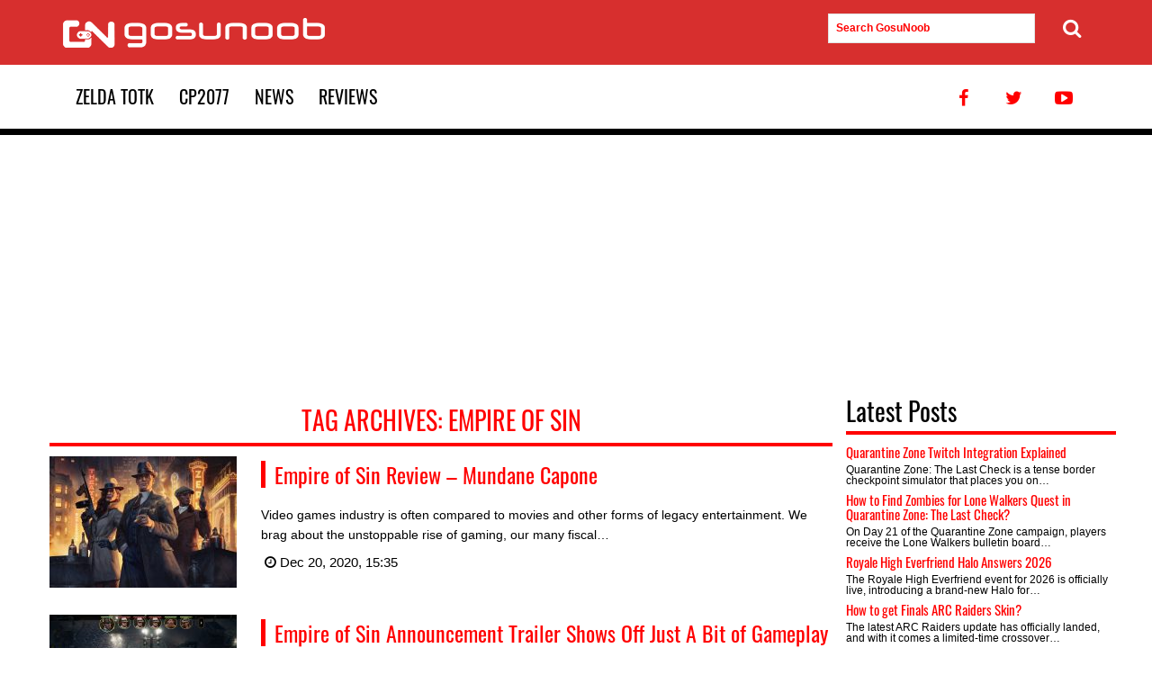

--- FILE ---
content_type: text/javascript
request_url: https://hb.vntsm.com/v4/live/vms/sites/gosunoob.com/index.js
body_size: 18466
content:
(()=>{"use strict";var e,a,t,r,s={34(e,a,t){var r=t(4901);e.exports=function(e){return"object"==typeof e?null!==e:r(e)}},283(e,a,t){var r=t(9504),s=t(9039),n=t(4901),o=t(9297),i=t(3724),l=t(350).CONFIGURABLE,d=t(3706),u=t(1181),p=u.enforce,m=u.get,c=String,M=Object.defineProperty,f=r("".slice),b=r("".replace),I=r([].join),A=i&&!s(function(){return 8!==M(function(){},"length",{value:8}).length}),S=String(String).split("String"),g=e.exports=function(e,a,t){"Symbol("===f(c(a),0,7)&&(a="["+b(c(a),/^Symbol\(([^)]*)\).*$/,"$1")+"]"),t&&t.getter&&(a="get "+a),t&&t.setter&&(a="set "+a),(!o(e,"name")||l&&e.name!==a)&&(i?M(e,"name",{value:a,configurable:!0}):e.name=a),A&&t&&o(t,"arity")&&e.length!==t.arity&&M(e,"length",{value:t.arity});try{t&&o(t,"constructor")&&t.constructor?i&&M(e,"prototype",{writable:!1}):e.prototype&&(e.prototype=void 0)}catch(e){}var r=p(e);return o(r,"source")||(r.source=I(S,"string"==typeof a?a:"")),e};Function.prototype.toString=g(function(){return n(this)&&m(this).source||d(this)},"toString")},350(e,a,t){var r=t(3724),s=t(9297),n=Function.prototype,o=r&&Object.getOwnPropertyDescriptor,i=s(n,"name"),l=i&&"something"===function(){}.name,d=i&&(!r||r&&o(n,"name").configurable);e.exports={EXISTS:i,PROPER:l,CONFIGURABLE:d}},397(e,a,t){var r=t(7751);e.exports=r("document","documentElement")},421(e){e.exports={}},616(e,a,t){var r=t(9039);e.exports=!r(function(){var e=function(){}.bind();return"function"!=typeof e||e.hasOwnProperty("prototype")})},687(e,a,t){var r=t(4913).f,s=t(9297),n=t(8227)("toStringTag");e.exports=function(e,a,t){e&&!t&&(e=e.prototype),e&&!s(e,n)&&r(e,n,{configurable:!0,value:a})}},741(e){var a=Math.ceil,t=Math.floor;e.exports=Math.trunc||function(e){var r=+e;return(r>0?t:a)(r)}},757(e,a,t){var r=t(7751),s=t(4901),n=t(1625),o=t(7040),i=Object;e.exports=o?function(e){return"symbol"==typeof e}:function(e){var a=r("Symbol");return s(a)&&n(a.prototype,i(e))}},1072(e,a,t){var r=t(1828),s=t(8727);e.exports=Object.keys||function(e){return r(e,s)}},1088(e,a,t){var r=t(6518),s=t(9565),n=t(6395),o=t(350),i=t(4901),l=t(3994),d=t(2787),u=t(2967),p=t(687),m=t(6699),c=t(6840),M=t(8227),f=t(6269),b=t(7657),I=o.PROPER,A=o.CONFIGURABLE,S=b.IteratorPrototype,g=b.BUGGY_SAFARI_ITERATORS,B=M("iterator"),v="keys",C="values",G="entries",T=function(){return this};e.exports=function(e,a,t,o,M,b,R){l(t,a,o);var P,E,h,y=function(e){if(e===M&&K)return K;if(!g&&e&&e in V)return V[e];switch(e){case v:case C:case G:return function(){return new t(this,e)}}return function(){return new t(this)}},N=a+" Iterator",L=!1,V=e.prototype,O=V[B]||V["@@iterator"]||M&&V[M],K=!g&&O||y(M),_="Array"===a&&V.entries||O;if(_&&(P=d(_.call(new e)))!==Object.prototype&&P.next&&(n||d(P)===S||(u?u(P,S):i(P[B])||c(P,B,T)),p(P,N,!0,!0),n&&(f[N]=T)),I&&M===C&&O&&O.name!==C&&(!n&&A?m(V,"name",C):(L=!0,K=function(){return s(O,this)})),M)if(E={values:y(C),keys:b?K:y(v),entries:y(G)},R)for(h in E)(g||L||!(h in V))&&c(V,h,E[h]);else r({target:a,proto:!0,forced:g||L},E);return n&&!R||V[B]===K||c(V,B,K,{name:M}),f[a]=K,E}},1181(e,a,t){var r,s,n,o=t(8622),i=t(4576),l=t(34),d=t(6699),u=t(9297),p=t(7629),m=t(6119),c=t(421),M="Object already initialized",f=i.TypeError,b=i.WeakMap;if(o||p.state){var I=p.state||(p.state=new b);I.get=I.get,I.has=I.has,I.set=I.set,r=function(e,a){if(I.has(e))throw new f(M);return a.facade=e,I.set(e,a),a},s=function(e){return I.get(e)||{}},n=function(e){return I.has(e)}}else{var A=m("state");c[A]=!0,r=function(e,a){if(u(e,A))throw new f(M);return a.facade=e,d(e,A,a),a},s=function(e){return u(e,A)?e[A]:{}},n=function(e){return u(e,A)}}e.exports={set:r,get:s,has:n,enforce:function(e){return n(e)?s(e):r(e,{})},getterFor:function(e){return function(a){var t;if(!l(a)||(t=s(a)).type!==e)throw new f("Incompatible receiver, "+e+" required");return t}}}},1291(e,a,t){var r=t(741);e.exports=function(e){var a=+e;return a!=a||0===a?0:r(a)}},1625(e,a,t){var r=t(9504);e.exports=r({}.isPrototypeOf)},1828(e,a,t){var r=t(9504),s=t(9297),n=t(5397),o=t(9617).indexOf,i=t(421),l=r([].push);e.exports=function(e,a){var t,r=n(e),d=0,u=[];for(t in r)!s(i,t)&&s(r,t)&&l(u,t);for(;a.length>d;)s(r,t=a[d++])&&(~o(u,t)||l(u,t));return u}},2195(e,a,t){var r=t(9504),s=r({}.toString),n=r("".slice);e.exports=function(e){return n(s(e),8,-1)}},2211(e,a,t){var r=t(9039);e.exports=!r(function(){function e(){}return e.prototype.constructor=null,Object.getPrototypeOf(new e)!==e.prototype})},2360(e,a,t){var r,s=t(8551),n=t(6801),o=t(8727),i=t(421),l=t(397),d=t(4055),u=t(6119),p="prototype",m="script",c=u("IE_PROTO"),M=function(){},f=function(e){return"<"+m+">"+e+"</"+m+">"},b=function(e){e.write(f("")),e.close();var a=e.parentWindow.Object;return e=null,a},I=function(){try{r=new ActiveXObject("htmlfile")}catch(e){}var e,a,t;I="undefined"!=typeof document?document.domain&&r?b(r):(a=d("iframe"),t="java"+m+":",a.style.display="none",l.appendChild(a),a.src=String(t),(e=a.contentWindow.document).open(),e.write(f("document.F=Object")),e.close(),e.F):b(r);for(var s=o.length;s--;)delete I[p][o[s]];return I()};i[c]=!0,e.exports=Object.create||function(e,a){var t;return null!==e?(M[p]=s(e),t=new M,M[p]=null,t[c]=e):t=I(),void 0===a?t:n.f(t,a)}},2529(e){e.exports=function(e,a){return{value:e,done:a}}},2777(e,a,t){var r=t(9565),s=t(34),n=t(757),o=t(5966),i=t(4270),l=t(8227),d=TypeError,u=l("toPrimitive");e.exports=function(e,a){if(!s(e)||n(e))return e;var t,l=o(e,u);if(l){if(void 0===a&&(a="default"),t=r(l,e,a),!s(t)||n(t))return t;throw new d("Can't convert object to primitive value")}return void 0===a&&(a="number"),i(e,a)}},2787(e,a,t){var r=t(9297),s=t(4901),n=t(8981),o=t(6119),i=t(2211),l=o("IE_PROTO"),d=Object,u=d.prototype;e.exports=i?d.getPrototypeOf:function(e){var a=n(e);if(r(a,l))return a[l];var t=a.constructor;return s(t)&&a instanceof t?t.prototype:a instanceof d?u:null}},2796(e,a,t){var r=t(9039),s=t(4901),n=/#|\.prototype\./,o=function(e,a){var t=l[i(e)];return t===u||t!==d&&(s(a)?r(a):!!a)},i=o.normalize=function(e){return String(e).replace(n,".").toLowerCase()},l=o.data={},d=o.NATIVE="N",u=o.POLYFILL="P";e.exports=o},2839(e,a,t){var r=t(4576).navigator,s=r&&r.userAgent;e.exports=s?String(s):""},2953(e,a,t){var r=t(4576),s=t(7400),n=t(9296),o=t(3792),i=t(6699),l=t(687),d=t(8227)("iterator"),u=o.values,p=function(e,a){if(e){if(e[d]!==u)try{i(e,d,u)}catch(a){e[d]=u}if(l(e,a,!0),s[a])for(var t in o)if(e[t]!==o[t])try{i(e,t,o[t])}catch(a){e[t]=o[t]}}};for(var m in s)p(r[m]&&r[m].prototype,m);p(n,"DOMTokenList")},2967(e,a,t){var r=t(6706),s=t(34),n=t(7750),o=t(3506);e.exports=Object.setPrototypeOf||("__proto__"in{}?function(){var e,a=!1,t={};try{(e=r(Object.prototype,"__proto__","set"))(t,[]),a=t instanceof Array}catch(e){}return function(t,r){return n(t),o(r),s(t)?(a?e(t,r):t.__proto__=r,t):t}}():void 0)},3392(e,a,t){var r=t(9504),s=0,n=Math.random(),o=r(1.1.toString);e.exports=function(e){return"Symbol("+(void 0===e?"":e)+")_"+o(++s+n,36)}},3506(e,a,t){var r=t(3925),s=String,n=TypeError;e.exports=function(e){if(r(e))return e;throw new n("Can't set "+s(e)+" as a prototype")}},3706(e,a,t){var r=t(9504),s=t(4901),n=t(7629),o=r(Function.toString);s(n.inspectSource)||(n.inspectSource=function(e){return o(e)}),e.exports=n.inspectSource},3717(e,a){a.f=Object.getOwnPropertySymbols},3724(e,a,t){var r=t(9039);e.exports=!r(function(){return 7!==Object.defineProperty({},1,{get:function(){return 7}})[1]})},3792(e,a,t){var r=t(5397),s=t(6469),n=t(6269),o=t(1181),i=t(4913).f,l=t(1088),d=t(2529),u=t(6395),p=t(3724),m="Array Iterator",c=o.set,M=o.getterFor(m);e.exports=l(Array,"Array",function(e,a){c(this,{type:m,target:r(e),index:0,kind:a})},function(){var e=M(this),a=e.target,t=e.index++;if(!a||t>=a.length)return e.target=null,d(void 0,!0);switch(e.kind){case"keys":return d(t,!1);case"values":return d(a[t],!1)}return d([t,a[t]],!1)},"values");var f=n.Arguments=n.Array;if(s("keys"),s("values"),s("entries"),!u&&p&&"values"!==f.name)try{i(f,"name",{value:"values"})}catch(e){}},3925(e,a,t){var r=t(34);e.exports=function(e){return r(e)||null===e}},3994(e,a,t){var r=t(7657).IteratorPrototype,s=t(2360),n=t(6980),o=t(687),i=t(6269),l=function(){return this};e.exports=function(e,a,t,d){var u=a+" Iterator";return e.prototype=s(r,{next:n(+!d,t)}),o(e,u,!1,!0),i[u]=l,e}},4055(e,a,t){var r=t(4576),s=t(34),n=r.document,o=s(n)&&s(n.createElement);e.exports=function(e){return o?n.createElement(e):{}}},4117(e){e.exports=function(e){return null==e}},4270(e,a,t){var r=t(9565),s=t(4901),n=t(34),o=TypeError;e.exports=function(e,a){var t,i;if("string"===a&&s(t=e.toString)&&!n(i=r(t,e)))return i;if(s(t=e.valueOf)&&!n(i=r(t,e)))return i;if("string"!==a&&s(t=e.toString)&&!n(i=r(t,e)))return i;throw new o("Can't convert object to primitive value")}},4495(e,a,t){var r=t(9519),s=t(9039),n=t(4576).String;e.exports=!!Object.getOwnPropertySymbols&&!s(function(){var e=Symbol("symbol detection");return!n(e)||!(Object(e)instanceof Symbol)||!Symbol.sham&&r&&r<41})},4576(e,a,t){var r=function(e){return e&&e.Math===Math&&e};e.exports=r("object"==typeof globalThis&&globalThis)||r("object"==typeof window&&window)||r("object"==typeof self&&self)||r("object"==typeof t.g&&t.g)||r("object"==typeof this&&this)||function(){return this}()||Function("return this")()},4901(e){var a="object"==typeof document&&document.all;e.exports=void 0===a&&void 0!==a?function(e){return"function"==typeof e||e===a}:function(e){return"function"==typeof e}},4913(e,a,t){var r=t(3724),s=t(5917),n=t(8686),o=t(8551),i=t(6969),l=TypeError,d=Object.defineProperty,u=Object.getOwnPropertyDescriptor,p="enumerable",m="configurable",c="writable";a.f=r?n?function(e,a,t){if(o(e),a=i(a),o(t),"function"==typeof e&&"prototype"===a&&"value"in t&&c in t&&!t[c]){var r=u(e,a);r&&r[c]&&(e[a]=t.value,t={configurable:m in t?t[m]:r[m],enumerable:p in t?t[p]:r[p],writable:!1})}return d(e,a,t)}:d:function(e,a,t){if(o(e),a=i(a),o(t),s)try{return d(e,a,t)}catch(e){}if("get"in t||"set"in t)throw new l("Accessors not supported");return"value"in t&&(e[a]=t.value),e}},5031(e,a,t){var r=t(7751),s=t(9504),n=t(8480),o=t(3717),i=t(8551),l=s([].concat);e.exports=r("Reflect","ownKeys")||function(e){var a=n.f(i(e)),t=o.f;return t?l(a,t(e)):a}},5397(e,a,t){var r=t(7055),s=t(7750);e.exports=function(e){return r(s(e))}},5610(e,a,t){var r=t(1291),s=Math.max,n=Math.min;e.exports=function(e,a){var t=r(e);return t<0?s(t+a,0):n(t,a)}},5745(e,a,t){var r=t(7629);e.exports=function(e,a){return r[e]||(r[e]=a||{})}},5917(e,a,t){var r=t(3724),s=t(9039),n=t(4055);e.exports=!r&&!s(function(){return 7!==Object.defineProperty(n("div"),"a",{get:function(){return 7}}).a})},5966(e,a,t){var r=t(9306),s=t(4117);e.exports=function(e,a){var t=e[a];return s(t)?void 0:r(t)}},6119(e,a,t){var r=t(5745),s=t(3392),n=r("keys");e.exports=function(e){return n[e]||(n[e]=s(e))}},6198(e,a,t){var r=t(8014);e.exports=function(e){return r(e.length)}},6269(e){e.exports={}},6395(e){e.exports=!1},6469(e,a,t){var r=t(8227),s=t(2360),n=t(4913).f,o=r("unscopables"),i=Array.prototype;void 0===i[o]&&n(i,o,{configurable:!0,value:s(null)}),e.exports=function(e){i[o][e]=!0}},6518(e,a,t){var r=t(4576),s=t(7347).f,n=t(6699),o=t(6840),i=t(9433),l=t(7740),d=t(2796);e.exports=function(e,a){var t,u,p,m,c,M=e.target,f=e.global,b=e.stat;if(t=f?r:b?r[M]||i(M,{}):r[M]&&r[M].prototype)for(u in a){if(m=a[u],p=e.dontCallGetSet?(c=s(t,u))&&c.value:t[u],!d(f?u:M+(b?".":"#")+u,e.forced)&&void 0!==p){if(typeof m==typeof p)continue;l(m,p)}(e.sham||p&&p.sham)&&n(m,"sham",!0),o(t,u,m,e)}}},6699(e,a,t){var r=t(3724),s=t(4913),n=t(6980);e.exports=r?function(e,a,t){return s.f(e,a,n(1,t))}:function(e,a,t){return e[a]=t,e}},6706(e,a,t){var r=t(9504),s=t(9306);e.exports=function(e,a,t){try{return r(s(Object.getOwnPropertyDescriptor(e,a)[t]))}catch(e){}}},6801(e,a,t){var r=t(3724),s=t(8686),n=t(4913),o=t(8551),i=t(5397),l=t(1072);a.f=r&&!s?Object.defineProperties:function(e,a){o(e);for(var t,r=i(a),s=l(a),d=s.length,u=0;d>u;)n.f(e,t=s[u++],r[t]);return e}},6823(e){var a=String;e.exports=function(e){try{return a(e)}catch(e){return"Object"}}},6840(e,a,t){var r=t(4901),s=t(4913),n=t(283),o=t(9433);e.exports=function(e,a,t,i){i||(i={});var l=i.enumerable,d=void 0!==i.name?i.name:a;if(r(t)&&n(t,d,i),i.global)l?e[a]=t:o(a,t);else{try{i.unsafe?e[a]&&(l=!0):delete e[a]}catch(e){}l?e[a]=t:s.f(e,a,{value:t,enumerable:!1,configurable:!i.nonConfigurable,writable:!i.nonWritable})}return e}},6969(e,a,t){var r=t(2777),s=t(757);e.exports=function(e){var a=r(e,"string");return s(a)?a:a+""}},6980(e){e.exports=function(e,a){return{enumerable:!(1&e),configurable:!(2&e),writable:!(4&e),value:a}}},7040(e,a,t){var r=t(4495);e.exports=r&&!Symbol.sham&&"symbol"==typeof Symbol.iterator},7055(e,a,t){var r=t(9504),s=t(9039),n=t(2195),o=Object,i=r("".split);e.exports=s(function(){return!o("z").propertyIsEnumerable(0)})?function(e){return"String"===n(e)?i(e,""):o(e)}:o},7347(e,a,t){var r=t(3724),s=t(9565),n=t(8773),o=t(6980),i=t(5397),l=t(6969),d=t(9297),u=t(5917),p=Object.getOwnPropertyDescriptor;a.f=r?p:function(e,a){if(e=i(e),a=l(a),u)try{return p(e,a)}catch(e){}if(d(e,a))return o(!s(n.f,e,a),e[a])}},7400(e){e.exports={CSSRuleList:0,CSSStyleDeclaration:0,CSSValueList:0,ClientRectList:0,DOMRectList:0,DOMStringList:0,DOMTokenList:1,DataTransferItemList:0,FileList:0,HTMLAllCollection:0,HTMLCollection:0,HTMLFormElement:0,HTMLSelectElement:0,MediaList:0,MimeTypeArray:0,NamedNodeMap:0,NodeList:1,PaintRequestList:0,Plugin:0,PluginArray:0,SVGLengthList:0,SVGNumberList:0,SVGPathSegList:0,SVGPointList:0,SVGStringList:0,SVGTransformList:0,SourceBufferList:0,StyleSheetList:0,TextTrackCueList:0,TextTrackList:0,TouchList:0}},7629(e,a,t){var r=t(6395),s=t(4576),n=t(9433),o="__core-js_shared__",i=e.exports=s[o]||n(o,{});(i.versions||(i.versions=[])).push({version:"3.47.0",mode:r?"pure":"global",copyright:"© 2014-2025 Denis Pushkarev (zloirock.ru), 2025 CoreJS Company (core-js.io)",license:"https://github.com/zloirock/core-js/blob/v3.47.0/LICENSE",source:"https://github.com/zloirock/core-js"})},7657(e,a,t){var r,s,n,o=t(9039),i=t(4901),l=t(34),d=t(2360),u=t(2787),p=t(6840),m=t(8227),c=t(6395),M=m("iterator"),f=!1;[].keys&&("next"in(n=[].keys())?(s=u(u(n)))!==Object.prototype&&(r=s):f=!0),!l(r)||o(function(){var e={};return r[M].call(e)!==e})?r={}:c&&(r=d(r)),i(r[M])||p(r,M,function(){return this}),e.exports={IteratorPrototype:r,BUGGY_SAFARI_ITERATORS:f}},7740(e,a,t){var r=t(9297),s=t(5031),n=t(7347),o=t(4913);e.exports=function(e,a,t){for(var i=s(a),l=o.f,d=n.f,u=0;u<i.length;u++){var p=i[u];r(e,p)||t&&r(t,p)||l(e,p,d(a,p))}}},7750(e,a,t){var r=t(4117),s=TypeError;e.exports=function(e){if(r(e))throw new s("Can't call method on "+e);return e}},7751(e,a,t){var r=t(4576),s=t(4901);e.exports=function(e,a){return arguments.length<2?(t=r[e],s(t)?t:void 0):r[e]&&r[e][a];var t}},8014(e,a,t){var r=t(1291),s=Math.min;e.exports=function(e){var a=r(e);return a>0?s(a,9007199254740991):0}},8227(e,a,t){var r=t(4576),s=t(5745),n=t(9297),o=t(3392),i=t(4495),l=t(7040),d=r.Symbol,u=s("wks"),p=l?d.for||d:d&&d.withoutSetter||o;e.exports=function(e){return n(u,e)||(u[e]=i&&n(d,e)?d[e]:p("Symbol."+e)),u[e]}},8480(e,a,t){var r=t(1828),s=t(8727).concat("length","prototype");a.f=Object.getOwnPropertyNames||function(e){return r(e,s)}},8551(e,a,t){var r=t(34),s=String,n=TypeError;e.exports=function(e){if(r(e))return e;throw new n(s(e)+" is not an object")}},8622(e,a,t){var r=t(4576),s=t(4901),n=r.WeakMap;e.exports=s(n)&&/native code/.test(String(n))},8686(e,a,t){var r=t(3724),s=t(9039);e.exports=r&&s(function(){return 42!==Object.defineProperty(function(){},"prototype",{value:42,writable:!1}).prototype})},8727(e){e.exports=["constructor","hasOwnProperty","isPrototypeOf","propertyIsEnumerable","toLocaleString","toString","valueOf"]},8773(e,a){var t={}.propertyIsEnumerable,r=Object.getOwnPropertyDescriptor,s=r&&!t.call({1:2},1);a.f=s?function(e){var a=r(this,e);return!!a&&a.enumerable}:t},8981(e,a,t){var r=t(7750),s=Object;e.exports=function(e){return s(r(e))}},9039(e){e.exports=function(e){try{return!!e()}catch(e){return!0}}},9296(e,a,t){var r=t(4055)("span").classList,s=r&&r.constructor&&r.constructor.prototype;e.exports=s===Object.prototype?void 0:s},9297(e,a,t){var r=t(9504),s=t(8981),n=r({}.hasOwnProperty);e.exports=Object.hasOwn||function(e,a){return n(s(e),a)}},9306(e,a,t){var r=t(4901),s=t(6823),n=TypeError;e.exports=function(e){if(r(e))return e;throw new n(s(e)+" is not a function")}},9433(e,a,t){var r=t(4576),s=Object.defineProperty;e.exports=function(e,a){try{s(r,e,{value:a,configurable:!0,writable:!0})}catch(t){r[e]=a}return a}},9504(e,a,t){var r=t(616),s=Function.prototype,n=s.call,o=r&&s.bind.bind(n,n);e.exports=r?o:function(e){return function(){return n.apply(e,arguments)}}},9519(e,a,t){var r,s,n=t(4576),o=t(2839),i=n.process,l=n.Deno,d=i&&i.versions||l&&l.version,u=d&&d.v8;u&&(s=(r=u.split("."))[0]>0&&r[0]<4?1:+(r[0]+r[1])),!s&&o&&(!(r=o.match(/Edge\/(\d+)/))||r[1]>=74)&&(r=o.match(/Chrome\/(\d+)/))&&(s=+r[1]),e.exports=s},9565(e,a,t){var r=t(616),s=Function.prototype.call;e.exports=r?s.bind(s):function(){return s.apply(s,arguments)}},9617(e,a,t){var r=t(5397),s=t(5610),n=t(6198),o=function(e){return function(a,t,o){var i=r(a),l=n(i);if(0===l)return!e&&-1;var d,u=s(o,l);if(e&&t!=t){for(;l>u;)if((d=i[u++])!=d)return!0}else for(;l>u;u++)if((e||u in i)&&i[u]===t)return e||u||0;return!e&&-1}};e.exports={includes:o(!0),indexOf:o(!1)}}},n={};function o(e){var a=n[e];if(void 0!==a)return a.exports;var t=n[e]={id:e,exports:{}};return s[e].call(t.exports,t,t.exports,o),t.exports}o.m=s,o.n=e=>{var a=e&&e.__esModule?()=>e.default:()=>e;return o.d(a,{a}),a},a=Object.getPrototypeOf?e=>Object.getPrototypeOf(e):e=>e.__proto__,o.t=function(t,r){if(1&r&&(t=this(t)),8&r)return t;if("object"==typeof t&&t){if(4&r&&t.__esModule)return t;if(16&r&&"function"==typeof t.then)return t}var s=Object.create(null);o.r(s);var n={};e=e||[null,a({}),a([]),a(a)];for(var i=2&r&&t;("object"==typeof i||"function"==typeof i)&&!~e.indexOf(i);i=a(i))Object.getOwnPropertyNames(i).forEach(e=>n[e]=()=>t[e]);return n.default=()=>t,o.d(s,n),s},o.d=(e,a)=>{for(var t in a)o.o(a,t)&&!o.o(e,t)&&Object.defineProperty(e,t,{enumerable:!0,get:a[t]})},o.f={},o.e=(e,a)=>Promise.all(Object.keys(o.f).reduce((t,r)=>(o.f[r](e,t,a),t),[])),o.u=e=>e+".js",o.g=function(){if("object"==typeof globalThis)return globalThis;try{return this||new Function("return this")()}catch(e){if("object"==typeof window)return window}}(),o.o=(e,a)=>Object.prototype.hasOwnProperty.call(e,a),t={},r="admanager:",o.l=(e,a,s,n,i)=>{if(t[e])t[e].push(a);else{var l,d;if(void 0!==s)for(var u=document.getElementsByTagName("script"),p=0;p<u.length;p++){var m=u[p];if(m.getAttribute("src")==e||m.getAttribute("data-webpack")==r+s){l=m;break}}l||(d=!0,(l=document.createElement("script")).charset="utf-8",o.nc&&l.setAttribute("nonce",o.nc),l.setAttribute("data-webpack",r+s),i&&l.setAttribute("fetchpriority",i),l.src=e),t[e]=[a];var c=(a,r)=>{l.onerror=l.onload=null,clearTimeout(M);var s=t[e];if(delete t[e],l.parentNode&&l.parentNode.removeChild(l),s&&s.forEach(e=>e(r)),a)return a(r)},M=setTimeout(c.bind(null,void 0,{type:"timeout",target:l}),3e5);l.onerror=c.bind(null,l.onerror),l.onload=c.bind(null,l.onload),d&&document.head.appendChild(l)}},o.r=e=>{"undefined"!=typeof Symbol&&Symbol.toStringTag&&Object.defineProperty(e,Symbol.toStringTag,{value:"Module"}),Object.defineProperty(e,"__esModule",{value:!0})},(()=>{var e;o.g.importScripts&&(e=o.g.location+"");var a=o.g.document;if(!e&&a&&(a.currentScript&&"SCRIPT"===a.currentScript.tagName.toUpperCase()&&(e=a.currentScript.src),!e)){var t=a.getElementsByTagName("script");if(t.length)for(var r=t.length-1;r>-1&&(!e||!/^http(s?):/.test(e));)e=t[r--].src}if(!e)throw new Error("Automatic publicPath is not supported in this browser");e=e.replace(/^blob:/,"").replace(/#.*$/,"").replace(/\?.*$/,"").replace(/\/[^\/]+$/,"/"),o.p=e})(),(()=>{var e={57:0};o.f.j=(a,t,r)=>{var s=o.o(e,a)?e[a]:void 0;if(0!==s)if(s)t.push(s[2]);else{var n=new Promise((t,r)=>s=e[a]=[t,r]);t.push(s[2]=n);var i=o.p+o.u(a),l=new Error;o.l(i,t=>{if(o.o(e,a)&&(0!==(s=e[a])&&(e[a]=void 0),s)){var r=t&&("load"===t.type?"missing":t.type),n=t&&t.target&&t.target.src;l.message="Loading chunk "+a+" failed.\n("+r+": "+n+")",l.name="ChunkLoadError",l.type=r,l.request=n,s[1](l)}},"chunk-"+a,a,r)}};var a=(a,t)=>{var r,s,[n,i,l]=t,d=0;if(n.some(a=>0!==e[a])){for(r in i)o.o(i,r)&&(o.m[r]=i[r]);l&&l(o)}for(a&&a(t);d<n.length;d++)s=n[d],o.o(e,s)&&e[s]&&e[s][0](),e[s]=0},t=self.__VM_WPK_C_LR__i=self.__VM_WPK_C_LR__i||[];t.forEach(a.bind(null,0)),t.push=a.bind(null,t.push.bind(t))})(),o.nc=void 0,o(2953);const i=JSON.parse('{"meta":{"siteId":11,"accountId":3,"active":true,"testMode":false,"configDate":"2025-10-16T13:59:27Z"},"gam":{"mcmId":"22323849291"},"breakpoints":{},"cmp":null,"bidders":{"smilewanted":{"defaultBidMeta":null,"defaultBidParams":{"zoneId":"venatus.com_hb_1"}}},"features":{"Mile.tech":{},"liveIntentId":{"rules":{"device":{"browser":["chrome"]},"includeGeo":["US","CA"]}}},"openRTB":{"schain":{"default":{"config":{"nodes":[{"sid":"58d2533946e0fb0001e4b3e3"}]}}}},"auction":{"bias":{"default":{},"blockthrough":{}}},"tags":null,"reload":{"enabled":true},"abr":{"enabled":true},"richmediaIds":[],"devices":{"default":{"pages":{"known":{"default":{"skirt":{"leftPlacementIds":[291],"zIndex":997,"gutterAlign":"center","spacingGap":null,"scrollMethod":"absoluteBottom","clippingMethod":null,"positioning":null,"autoAdd":true,"predefinedPosition":{"contentWidth":1200,"top":210,"minTop":100},"content":{"footer":{"query":"#footer"}}},"placements":{"billboard":{"placementId":295,"placementType":"billboard","legacyIds":["604f879e7c46d01f586c78b5"],"placementConfig":{},"sizeConfigs":[{"breakpoint":{"name":"desktop"},"config":{"id":295,"configId":556,"sizes":["728x90","970x250","970x90"],"slotRoutingConfig":{"enableGAM":true,"enableTAG":true},"bidders":{"adagio":{"params":[{"meta":{},"responseMeta":null,"params":{"site":"gosunoob-com","placement":"gosunoob.com_Adagio_Display_PrebidClient","organizationId":"1090","adUnitElementId":"/VM_58d2538946e0fb0001e4b3e5/VM_604f879e7c46d01f586c78b5"}}]},"adyoulike":{"params":[{"meta":{},"responseMeta":null,"params":{"placement":"e2ee62bce78411550a2211ce66d53381"}}]},"amazon":{"params":[{"meta":{"isAdBlock":true},"responseMeta":null,"params":{"adunitPath":"/VM_58d2538946e0fb0001e4b3e5_AB"}},{"meta":{},"responseMeta":null,"params":{"adunitPath":"/VM_58d2538946e0fb0001e4b3e5/VM_604f879e7c46d01f586c78b5"}}]},"amx":{"params":[{"meta":{},"responseMeta":null,"params":{"tagId":"Z29zdW5vb2IuY29tLXJvbg","testMode":"FALSE"}}]},"appnexus":{"params":[{"meta":{},"responseMeta":null,"params":{"placementId":"31907655"}},{"meta":{"isAdBlock":true},"responseMeta":null,"params":{"placementId":"31907672"}}]},"insticator":{"params":[{"meta":{},"responseMeta":null,"params":{"adUnitId":"01J6JKSS3WRV873M9Q0FQCR9KR"}}]},"ix":{"params":[{"meta":{},"responseMeta":null,"params":{"siteId":"1068686"}},{"meta":{"isAdBlock":true},"responseMeta":null,"params":{"siteId":"1069134"}}]},"kueezRtb":{"params":[{"meta":{},"responseMeta":null,"params":{"cId":"66e07c19a711843478d864e1","pId":"65lk7c192882r0011813fn9"}}]},"ozone":{"params":[{"meta":{},"responseMeta":null,"params":{"siteId":"3500000213","placementId":"1420435882","publisherId":"OZONEVEN0005"}}]},"pubmatic":{"params":[{"meta":{},"responseMeta":null,"params":{"adSlot":"5712824","publisherId":"159234"}},{"meta":{"isAdBlock":true},"responseMeta":null,"params":{"adSlot":"5712826","publisherId":"159234"}}]},"richaudience":{"params":[{"meta":{},"responseMeta":null,"params":{"pid":"5gR5o4YfQR","supplyType":"site"}},{"meta":{"isAdBlock":true},"responseMeta":null,"params":{"pid":"K6ZYVUODEf","supplyType":"site"}}]},"rise":{"params":[{"meta":{},"responseMeta":null,"params":{"org":"5fa94677b2db6a00015b22a9","placementId":"gosunoob.com_Rise_Display_PrebidClient"}}]},"rubicon":{"params":[{"meta":{},"responseMeta":null,"params":{"siteId":"527682","zoneId":"3195194","accountId":"13762"}},{"meta":{"isAdBlock":true},"responseMeta":null,"params":{"siteId":"528114","zoneId":"3192462","accountId":"13762"}}]},"sharethrough":{"params":[{"meta":{},"responseMeta":null,"params":{"pkey":"5rl6M3SxnGKD1ODCUnILVo9p"}}]},"smartadserver":{"params":[{"meta":{"isAdBlock":true},"responseMeta":null,"params":{"domain":"https://prg.smartadserver.com","pageId":1937093,"siteId":639734,"formatId":128763}},{"meta":{},"responseMeta":null,"params":{"domain":"https://prg.smartadserver.com","pageId":1937097,"siteId":639734,"formatId":128766}}]},"smilewanted":{"params":null},"sonobi":{"params":[{"meta":{},"responseMeta":null,"params":{"placement_id":"3ef3f1fe7b9b42c441fe"}},{"meta":{"isAdBlock":true},"responseMeta":null,"params":{"placement_id":"5330ace92ddf116894ea"}}]},"sovrn":{"params":[{"meta":{"isAdBlock":true},"responseMeta":null,"params":{"tagid":1192119}},{"meta":{},"responseMeta":null,"params":{"tagid":1195140}}]},"yieldmo":{"params":[{"meta":{},"responseMeta":null,"params":{"placementId":"3600276395898381110"}}]}},"adserver":{"id":"/VM_58d2538946e0fb0001e4b3e5/VM_604f879e7c46d01f586c78b5"},"adblock":{"id":"/VM_58d2538946e0fb0001e4b3e5/billboard_ABR_295"}}}]},"desktop_takeover":{"placementId":296,"placementType":"desktop takeover","autoAdd":false,"placementConfig":{"canReload":true,"auction":{"requireDOM":true,"requireVisibility":true}},"constraint":{"manager":"richmedia","group":"group1"},"sizeConfigs":[{"breakpoint":{"name":"desktop"},"config":{"id":296,"configId":557,"sizes":["728x90","970x250","970x90","4x4"],"slotRoutingConfig":{"acceptanceFloor":25,"enableGAM":true,"enableTAG":true},"bidders":{"adagio":{"params":[{"meta":{},"responseMeta":null,"params":{"site":"gosunoob-com","placement":"gosunoob.com_Adagio_Display_PrebidClient","organizationId":"1090","adUnitElementId":"/VM_58d2538946e0fb0001e4b3e5/VM_604f879e7c46d01f586c78b5_TO"}}]},"adyoulike":{"params":[{"meta":{},"responseMeta":null,"params":{"placement":"e2ee62bce78411550a2211ce66d53381"}}]},"amx":{"params":[{"meta":{},"responseMeta":null,"params":{"tagId":"Z29zdW5vb2IuY29tLXJvbg","testMode":"FALSE"}}]},"appnexus":{"params":[{"meta":{},"responseMeta":null,"params":{"placementId":"31907655"}},{"meta":{"isAdBlock":true},"responseMeta":null,"params":{"placementId":"31907672"}}]},"gumgum":{"params":[{"meta":{},"responseMeta":null,"params":{"zone":"bghw6qia","product":"skins"}}]},"insticator":{"params":[{"meta":{},"responseMeta":null,"params":{"adUnitId":"01J6JKSS3WRV873M9Q0FQCR9KR"}}]},"ix":{"params":[{"meta":{},"responseMeta":null,"params":{"siteId":"1068686"}},{"meta":{"isAdBlock":true},"responseMeta":null,"params":{"siteId":"1069134"}}]},"kueezRtb":{"params":[{"meta":{},"responseMeta":null,"params":{"cId":"66e07c19a711843478d864e1","pId":"65lk7c192882r0011813fn9"}}]},"ozone":{"params":[{"meta":{},"responseMeta":null,"params":{"siteId":"3500000213","placementId":"1420435882","publisherId":"OZONEVEN0005"}}]},"pubmatic":{"params":[{"meta":{},"responseMeta":null,"params":{"adSlot":"5712824","publisherId":"159234"}},{"meta":{"isAdBlock":true},"responseMeta":null,"params":{"adSlot":"5712826","publisherId":"159234"}}]},"richaudience":{"params":[{"meta":{},"responseMeta":null,"params":{"pid":"5gR5o4YfQR","supplyType":"site"}},{"meta":{"isAdBlock":true},"responseMeta":null,"params":{"pid":"K6ZYVUODEf","supplyType":"site"}}]},"rise":{"params":[{"meta":{},"responseMeta":null,"params":{"org":"5fa94677b2db6a00015b22a9","placementId":"gosunoob.com_Rise_Display_PrebidClient"}}]},"rubicon":{"params":[{"meta":{},"responseMeta":null,"params":{"siteId":"527682","zoneId":"3195194","accountId":"13762"}},{"meta":{"isAdBlock":true},"responseMeta":null,"params":{"siteId":"528114","zoneId":"3192462","accountId":"13762"}}]},"sharethrough":{"params":[{"meta":{},"responseMeta":null,"params":{"pkey":"5rl6M3SxnGKD1ODCUnILVo9p"}}]},"smartadserver":{"params":[{"meta":{"isAdBlock":true},"responseMeta":null,"params":{"domain":"https://prg.smartadserver.com","pageId":1937093,"siteId":639734,"formatId":128763}},{"meta":{},"responseMeta":null,"params":{"domain":"https://prg.smartadserver.com","pageId":1937097,"siteId":639734,"formatId":128766}}]},"smilewanted":{"params":null},"sonobi":{"params":[{"meta":{},"responseMeta":null,"params":{"placement_id":"3ef3f1fe7b9b42c441fe"}},{"meta":{"isAdBlock":true},"responseMeta":null,"params":{"placement_id":"5330ace92ddf116894ea"}}]},"sovrn":{"params":[{"meta":{"isAdBlock":true},"responseMeta":null,"params":{"tagid":1192119}},{"meta":{},"responseMeta":null,"params":{"tagid":1195140}}]},"yieldmo":{"params":[{"meta":{},"responseMeta":null,"params":{"placementId":"3600276395898381110"}}]}},"adserver":{"id":"/VM_58d2538946e0fb0001e4b3e5/VM_604f879e7c46d01f586c78b5_TO"},"adblock":{"id":"/VM_58d2538946e0fb0001e4b3e5/desktoptakeover_ABR_296"}}}]},"double_mpu":{"placementId":297,"placementType":"double mpu","legacyIds":["620d1e99c60cb1644bf9d3f4","648ac998c20ba86b43957c42","648ac9a1c20ba86b43957c4a"],"autoAdd":false,"placementConfig":{"canReload":true,"auction":{"requireDOM":true,"requireVisibility":true}},"sizeConfigs":[{"config":{"id":297,"configId":558,"sizes":["300x250","300x600"],"slotRoutingConfig":{"enableGAM":true,"enableTAG":true},"bidders":{"adagio":{"params":[{"meta":{},"responseMeta":null,"params":{"site":"gosunoob-com","placement":"gosunoob.com_Adagio_Display_PrebidClient","organizationId":"1090","adUnitElementId":"/VM_58d2538946e0fb0001e4b3e5/VM_648ac998c20ba86b43957c42"}}]},"adyoulike":{"params":[{"meta":{},"responseMeta":null,"params":{"placement":"e2ee62bce78411550a2211ce66d53381"}}]},"amazon":{"params":[{"meta":{"isAdBlock":true},"responseMeta":null,"params":{"adunitPath":"/VM_58d2538946e0fb0001e4b3e5_AB"}},{"meta":{},"responseMeta":null,"params":{"adunitPath":"/VM_58d2538946e0fb0001e4b3e5/VM_648ac998c20ba86b43957c42"}}]},"amx":{"params":[{"meta":{},"responseMeta":null,"params":{"tagId":"Z29zdW5vb2IuY29tLXJvbg","testMode":"FALSE"}}]},"appnexus":{"params":[{"meta":{},"responseMeta":null,"params":{"placementId":"31907655"}},{"meta":{"isAdBlock":true},"responseMeta":null,"params":{"placementId":"31907672"}}]},"insticator":{"params":[{"meta":{},"responseMeta":null,"params":{"adUnitId":"01J6JKSS3WRV873M9Q0FQCR9KR"}}]},"ix":{"params":[{"meta":{},"responseMeta":null,"params":{"siteId":"1068686"}},{"meta":{"isAdBlock":true},"responseMeta":null,"params":{"siteId":"1069134"}}]},"kueezRtb":{"params":[{"meta":{},"responseMeta":null,"params":{"cId":"66e07c19a711843478d864e1","pId":"65lk7c192882r0011813fn9"}}]},"ozone":{"params":[{"meta":{},"responseMeta":null,"params":{"siteId":"3500000213","placementId":"1420435882","publisherId":"OZONEVEN0005"}}]},"pubmatic":{"params":[{"meta":{},"responseMeta":null,"params":{"adSlot":"5712824","publisherId":"159234"}},{"meta":{"isAdBlock":true},"responseMeta":null,"params":{"adSlot":"5712826","publisherId":"159234"}}]},"richaudience":{"params":[{"meta":{"isAdBlock":true},"responseMeta":null,"params":{"pid":"K6ZYVUODEf","supplyType":"site"}},{"meta":{},"responseMeta":null,"params":{"pid":"IpjLc2tZVt","supplyType":"site"}}]},"rise":{"params":[{"meta":{},"responseMeta":null,"params":{"org":"5fa94677b2db6a00015b22a9","placementId":"gosunoob.com_Rise_Display_PrebidClient"}}]},"rubicon":{"params":[{"meta":{},"responseMeta":null,"params":{"siteId":"527682","zoneId":"3195194","accountId":"13762"}},{"meta":{"isAdBlock":true},"responseMeta":null,"params":{"siteId":"528114","zoneId":"3192462","accountId":"13762"}}]},"sharethrough":{"params":[{"meta":{},"responseMeta":null,"params":{"pkey":"pfez51HaAuugIZs8U5xOT4ih"}}]},"smartadserver":{"params":[{"meta":{"isAdBlock":true},"responseMeta":null,"params":{"domain":"https://prg.smartadserver.com","pageId":1937093,"siteId":639734,"formatId":128763}},{"meta":{},"responseMeta":null,"params":{"domain":"https://prg.smartadserver.com","pageId":1937099,"siteId":639734,"formatId":128768}}]},"smilewanted":{"params":null},"sonobi":{"params":[{"meta":{},"responseMeta":null,"params":{"placement_id":"3ef3f1fe7b9b42c441fe"}},{"meta":{"isAdBlock":true},"responseMeta":null,"params":{"placement_id":"5330ace92ddf116894ea"}}]},"sovrn":{"params":[{"meta":{"isAdBlock":true},"responseMeta":null,"params":{"tagid":1192119}},{"meta":{},"responseMeta":null,"params":{"tagid":1195142}}]},"yieldmo":{"params":[{"meta":{},"responseMeta":null,"params":{"placementId":"3600276395898381110"}}]}},"adserver":{"id":"/VM_58d2538946e0fb0001e4b3e5/VM_648ac998c20ba86b43957c42"},"adblock":{"id":"/VM_58d2538946e0fb0001e4b3e5/doublempu_ABR_297"}}}],"instances":{"mpu-1":{"id":2398,"gamAdunit":"/VM_58d2538946e0fb0001e4b3e5/VM_648ac998c20ba86b43957c42/doublempu_297_2398","gamAdunitAb":"/VM_58d2538946e0fb0001e4b3e5/doublempu_ABR_297/doublempu_ABR_297_2398"},"mpu-2":{"id":2399,"gamAdunit":"/VM_58d2538946e0fb0001e4b3e5/VM_648ac998c20ba86b43957c42/doublempu_297_2399","gamAdunitAb":"/VM_58d2538946e0fb0001e4b3e5/doublempu_ABR_297/doublempu_ABR_297_2399"},"mpu-3":{"id":2400,"gamAdunit":"/VM_58d2538946e0fb0001e4b3e5/VM_648ac998c20ba86b43957c42/doublempu_297_2400","gamAdunitAb":"/VM_58d2538946e0fb0001e4b3e5/doublempu_ABR_297/doublempu_ABR_297_2400"}}},"horizontal_sticky":{"placementId":293,"placementType":"horizontal sticky","legacyIds":["5cf0045281c2615959693622"],"node":{"body":true},"renderer":"VenatusFloorAd","autoAdd":true,"placementConfig":{"canReload":true,"auction":{"requireDOM":false,"requireVisibility":false}},"constraint":{"manager":"richmedia","group":"group2"},"sizeConfigs":[{"breakpoint":{"name":"desktop"},"config":{"id":293,"configId":554,"sizes":["728x90","468x60","970x90"],"slotRoutingConfig":{"enableGAM":true,"enableTAG":false},"bidders":{"adagio":{"params":[{"meta":{},"responseMeta":null,"params":{"site":"gosunoob-com","placement":"gosunoob.com_Adagio_Display_PrebidClient","organizationId":"1090","adUnitElementId":"/VM_58d2538946e0fb0001e4b3e5/VM_5cf0045281c2615959693622"}}]},"adyoulike":{"params":[{"meta":{},"responseMeta":null,"params":{"placement":"e2ee62bce78411550a2211ce66d53381"}}]},"amazon":{"params":[{"meta":{},"responseMeta":null,"params":{"adunitPath":"/VM_58d2538946e0fb0001e4b3e5/VM_5cf0045281c2615959693622"}},{"meta":{"isAdBlock":true},"responseMeta":null,"params":{"adunitPath":"/VM_58d2538946e0fb0001e4b3e5_AB"}}]},"amx":{"params":[{"meta":{},"responseMeta":null,"params":{"tagId":"Z29zdW5vb2IuY29tLXJvbg","testMode":"FALSE"}}]},"appnexus":{"params":[{"meta":{},"responseMeta":null,"params":{"placementId":31907655}},{"meta":{"isAdBlock":true},"responseMeta":null,"params":{"placementId":"31907672"}}]},"gumgum":{"params":[{"meta":{},"responseMeta":null,"params":{"zone":"bghw6qia"}}]},"insticator":{"params":[{"meta":{},"responseMeta":null,"params":{"adUnitId":"01J6JKSS3WRV873M9Q0FQCR9KR"}}]},"ix":{"params":[{"meta":{},"responseMeta":null,"params":{"siteId":"1068686"}},{"meta":{"isAdBlock":true},"responseMeta":null,"params":{"siteId":"1069134"}}]},"kargo":{"params":[{"meta":{},"responseMeta":{"beforeCode":"<div style=\\"display:none\\">%%hideHorizontalSticky%%</div>"},"params":{"placementId":"_ynQkLUnP3v"}}]},"kueezRtb":{"params":[{"meta":{},"responseMeta":null,"params":{"cId":"66e07c19a711843478d864e1","pId":"65lk7c192882r0011813fn9"}}]},"ozone":{"params":[{"meta":{},"responseMeta":null,"params":{"siteId":"3500000213","placementId":"1420435882","publisherId":"OZONEVEN0005"}}]},"pubmatic":{"params":[{"meta":{"isAdBlock":true},"responseMeta":null,"params":{"adSlot":"5712826","publisherId":"159234"}},{"meta":{},"responseMeta":null,"params":{"adSlot":"5712824","publisherId":"159234"}}]},"richaudience":{"params":[{"meta":{"isAdBlock":true},"responseMeta":null,"params":{"pid":"K6ZYVUODEf","supplyType":"site"}},{"meta":{},"responseMeta":null,"params":{"pid":"reeRKbjD85","supplyType":"site"}}]},"rise":{"params":[{"meta":{},"responseMeta":null,"params":{"org":"5fa94677b2db6a00015b22a9","placementId":"gosunoob.com_Rise_Display_PrebidClient"}}]},"rubicon":{"params":[{"meta":{},"responseMeta":null,"params":{"siteId":"527682","zoneId":"3195194","accountId":"13762"}},{"meta":{"isAdBlock":true},"responseMeta":null,"params":{"siteId":"528114","zoneId":"3192462","accountId":"13762"}}]},"smartadserver":{"params":[{"meta":{"isAdBlock":true},"responseMeta":null,"params":{"domain":"https://prg.smartadserver.com","pageId":1937093,"siteId":639734,"formatId":128763}},{"meta":{},"responseMeta":null,"params":{"domain":"https://prg.smartadserver.com","pageId":1937102,"siteId":639734,"formatId":128771}}]},"smilewanted":{"params":null},"sonobi":{"params":[{"meta":{},"responseMeta":null,"params":{"placement_id":"3ef3f1fe7b9b42c441fe"}},{"meta":{"isAdBlock":true},"responseMeta":null,"params":{"placement_id":"5330ace92ddf116894ea"}}]},"sovrn":{"params":[{"meta":{"isAdBlock":true},"responseMeta":null,"params":{"tagid":1192119}},{"meta":{},"responseMeta":null,"params":{"tagid":1195145}}]},"yieldmo":{"params":[{"meta":{},"responseMeta":null,"params":{"placementId":"3600276395898381110"}}]}},"adserver":{"id":"/VM_58d2538946e0fb0001e4b3e5/VM_5cf0045281c2615959693622"},"adblock":{"id":"/VM_58d2538946e0fb0001e4b3e5/horizontalsticky_ABR_293"}}}]},"interstitial":{"placementId":4014,"placementType":"interstitial","node":{"body":true},"autoAdd":true,"placementConfig":{"canReload":false,"auction":{"requireDOM":true,"requireVisibility":true}},"sizeConfigs":[{"breakpoint":{"name":"mobile"},"config":{"id":4014,"configId":3611,"slotRouting":["GAMInterstitialSlot"]}}]},"leaderboard":{"placementId":294,"placementType":"leaderboard","legacyIds":["5942879c46e0fb00010e8f8e","5f895c6208f81a315320ec57","6530078b593a8c4723e6aa67","65300793fa93fd4ab7312c40"],"autoAdd":false,"placementConfig":{"canReload":true,"auction":{"requireDOM":true,"requireVisibility":true}},"sizeConfigs":[{"breakpoint":{"name":"desktop"},"config":{"id":294,"configId":555,"sizes":["728x90"],"slotRoutingConfig":{"enableGAM":true,"enableTAG":true},"bidders":{"adagio":{"params":[{"meta":{},"responseMeta":null,"params":{"site":"gosunoob-com","placement":"gosunoob.com_Adagio_Display_PrebidClient","organizationId":"1090","adUnitElementId":"/VM_58d2538946e0fb0001e4b3e5/VM_5f895c6208f81a315320ec57"}}]},"adyoulike":{"params":[{"meta":{},"responseMeta":null,"params":{"placement":"e2ee62bce78411550a2211ce66d53381"}}]},"amazon":{"params":[{"meta":{"isAdBlock":true},"responseMeta":null,"params":{"adunitPath":"/VM_58d2538946e0fb0001e4b3e5_AB"}},{"meta":{},"responseMeta":null,"params":{"adunitPath":"/VM_58d2538946e0fb0001e4b3e5/VM_5f895c6208f81a315320ec57"}}]},"amx":{"params":[{"meta":{},"responseMeta":null,"params":{"tagId":"Z29zdW5vb2IuY29tLXJvbg","testMode":"FALSE"}}]},"appnexus":{"params":[{"meta":{},"responseMeta":null,"params":{"placementId":"31907655"}},{"meta":{"isAdBlock":true},"responseMeta":null,"params":{"placementId":"31907672"}}]},"insticator":{"params":[{"meta":{},"responseMeta":null,"params":{"adUnitId":"01J6JKSS3WRV873M9Q0FQCR9KR"}}]},"ix":{"params":[{"meta":{},"responseMeta":null,"params":{"siteId":"1068686"}},{"meta":{"isAdBlock":true},"responseMeta":null,"params":{"siteId":"1069134"}}]},"kueezRtb":{"params":[{"meta":{},"responseMeta":null,"params":{"cId":"66e07c19a711843478d864e1","pId":"65lk7c192882r0011813fn9"}}]},"ozone":{"params":[{"meta":{},"responseMeta":null,"params":{"siteId":"3500000213","placementId":"1420435882","publisherId":"OZONEVEN0005"}}]},"pubmatic":{"params":[{"meta":{"isAdBlock":true},"responseMeta":null,"params":{"adSlot":"5712826","publisherId":"159234"}},{"meta":{},"responseMeta":null,"params":{"adSlot":"5712824","publisherId":"159234"}}]},"richaudience":{"params":[{"meta":{"isAdBlock":true},"responseMeta":null,"params":{"pid":"K6ZYVUODEf","supplyType":"site"}},{"meta":{},"responseMeta":null,"params":{"pid":"WA0k4ICim9","supplyType":"site"}}]},"rise":{"params":[{"meta":{},"responseMeta":null,"params":{"org":"5fa94677b2db6a00015b22a9","placementId":"gosunoob.com_Rise_Display_PrebidClient"}}]},"rubicon":{"params":[{"meta":{},"responseMeta":null,"params":{"siteId":"527682","zoneId":"3195194","accountId":"13762"}},{"meta":{"isAdBlock":true},"responseMeta":null,"params":{"siteId":"528114","zoneId":"3192462","accountId":"13762"}}]},"sharethrough":{"params":[{"meta":{},"responseMeta":null,"params":{"pkey":"nLYmgWQ9lCfdsF9nikGI3ucN"}}]},"smartadserver":{"params":[{"meta":{"isAdBlock":true},"responseMeta":null,"params":{"domain":"https://prg.smartadserver.com","pageId":1937093,"siteId":639734,"formatId":128763}},{"meta":{},"responseMeta":null,"params":{"domain":"https://prg.smartadserver.com","pageId":1937096,"siteId":639734,"formatId":128765}}]},"smilewanted":{"params":null},"sonobi":{"params":[{"meta":{},"responseMeta":null,"params":{"placement_id":"3ef3f1fe7b9b42c441fe"}},{"meta":{"isAdBlock":true},"responseMeta":null,"params":{"placement_id":"5330ace92ddf116894ea"}}]},"sovrn":{"params":[{"meta":{"isAdBlock":true},"responseMeta":null,"params":{"tagid":1192119}},{"meta":{},"responseMeta":null,"params":{"tagid":1195139}}]},"yieldmo":{"params":[{"meta":{},"responseMeta":null,"params":{"placementId":"3600276395898381110"}}]}},"adserver":{"id":"/VM_58d2538946e0fb0001e4b3e5/VM_5f895c6208f81a315320ec57"},"adblock":{"id":"/VM_58d2538946e0fb0001e4b3e5/leaderboard_ABR_294"}}}],"instances":{"leaderboard-1":{"id":2401,"gamAdunit":"/VM_58d2538946e0fb0001e4b3e5/VM_5f895c6208f81a315320ec57/leaderboard_294_2401","gamAdunitAb":"/VM_58d2538946e0fb0001e4b3e5/leaderboard_ABR_294/leaderboard_ABR_294_2401"},"leaderboard-2":{"id":2402,"gamAdunit":"/VM_58d2538946e0fb0001e4b3e5/VM_5f895c6208f81a315320ec57/leaderboard_294_2402","gamAdunitAb":"/VM_58d2538946e0fb0001e4b3e5/leaderboard_ABR_294/leaderboard_ABR_294_2402"}}},"mobile_banner":{"placementId":289,"placementType":"mobile banner","legacyIds":["58dbd8e946e0fb0001790e57","594298eb46e0fb00010e8f91"],"autoAdd":false,"placementConfig":{"canReload":true,"auction":{"requireDOM":true,"requireVisibility":true}},"sizeConfigs":[{"breakpoint":{"name":"mobile"},"config":{"id":289,"configId":550,"sizes":["300x250","250x250","336x280","320x50","320x100","300x50"],"slotRoutingConfig":{"enableGAM":true,"enableTAG":true},"bidders":{"adagio":{"params":[{"meta":{},"responseMeta":null,"params":{"site":"gosunoob-com","placement":"gosunoob.com_Adagio_Display_PrebidClient","organizationId":"1090","adUnitElementId":"/VM_58d2538946e0fb0001e4b3e5/VM_58dbd8e946e0fb0001790e57"}}]},"adyoulike":{"params":[{"meta":{},"responseMeta":null,"params":{"placement":"e2ee62bce78411550a2211ce66d53381"}}]},"amazon":{"params":[{"meta":{"isAdBlock":true},"responseMeta":null,"params":{"adunitPath":"/VM_58d2538946e0fb0001e4b3e5_AB"}},{"meta":{},"responseMeta":null,"params":{"adunitPath":"/VM_58d2538946e0fb0001e4b3e5/VM_58dbd8e946e0fb0001790e57"}}]},"amx":{"params":[{"meta":{},"responseMeta":null,"params":{"tagId":"Z29zdW5vb2IuY29tLXJvbg","testMode":"FALSE"}}]},"appnexus":{"params":[{"meta":{},"responseMeta":null,"params":{"placementId":31907655}},{"meta":{"isAdBlock":true},"responseMeta":null,"params":{"placementId":"31907672"}}]},"insticator":{"params":[{"meta":{},"responseMeta":null,"params":{"adUnitId":"01J6JKSS3WRV873M9Q0FQCR9KR"}}]},"ix":{"params":[{"meta":{},"responseMeta":null,"params":{"siteId":"1068686"}},{"meta":{"isAdBlock":true},"responseMeta":null,"params":{"siteId":"1069134"}}]},"kueezRtb":{"params":[{"meta":{},"responseMeta":null,"params":{"cId":"66e07c19a711843478d864e1","pId":"65lk7c192882r0011813fn9"}}]},"ozone":{"params":[{"meta":{},"responseMeta":null,"params":{"siteId":"3500000213","placementId":"1420435882","publisherId":"OZONEVEN0005"}}]},"pubmatic":{"params":[{"meta":{},"responseMeta":null,"params":{"adSlot":"5712824","publisherId":"159234"}},{"meta":{"isAdBlock":true},"responseMeta":null,"params":{"adSlot":"5712826","publisherId":"159234"}}]},"richaudience":{"params":[{"meta":{"isAdBlock":true},"responseMeta":null,"params":{"pid":"K6ZYVUODEf","supplyType":"site"}},{"meta":{},"responseMeta":null,"params":{"pid":"KjgxdzN8u4","supplyType":"site"}}]},"rise":{"params":[{"meta":{},"responseMeta":null,"params":{"org":"5fa94677b2db6a00015b22a9","placementId":"gosunoob.com_Rise_Display_PrebidClient"}}]},"rubicon":{"params":[{"meta":{},"responseMeta":null,"params":{"siteId":"527682","zoneId":"3195194","accountId":"13762"}},{"meta":{"isAdBlock":true},"responseMeta":null,"params":{"siteId":"528114","zoneId":"3192462","accountId":"13762"}}]},"sharethrough":{"params":[{"meta":{},"responseMeta":null,"params":{"pkey":"bad9rELwUZQT2XWPqbup4Cuz"}}]},"smartadserver":{"params":[{"meta":{"isAdBlock":true},"responseMeta":null,"params":{"domain":"https://prg.smartadserver.com","pageId":1937093,"siteId":639734,"formatId":128763}},{"meta":{},"responseMeta":null,"params":{"domain":"https://prg.smartadserver.com","pageId":1937103,"siteId":639734,"formatId":128772}}]},"smilewanted":{"params":null},"sonobi":{"params":[{"meta":{},"responseMeta":null,"params":{"placement_id":"3ef3f1fe7b9b42c441fe"}},{"meta":{"isAdBlock":true},"responseMeta":null,"params":{"placement_id":"5330ace92ddf116894ea"}}]},"sovrn":{"params":[{"meta":{"isAdBlock":true},"responseMeta":null,"params":{"tagid":1192119}},{"meta":{},"responseMeta":null,"params":{"tagid":1195146}}]},"yieldmo":{"params":[{"meta":{},"responseMeta":null,"params":{"placementId":"3600276395898381110"}}]}},"adserver":{"id":"/VM_58d2538946e0fb0001e4b3e5/VM_58dbd8e946e0fb0001790e57"},"adblock":{"id":"/VM_58d2538946e0fb0001e4b3e5/mobilebanner_ABR_289"}}}]},"mobile_horizontal_sticky":{"placementId":292,"placementType":"mobile horizontal sticky","legacyIds":["59faf3a546e0fb0001df1764"],"node":{"body":true},"renderer":"VenatusFloorAd","autoAdd":true,"placementConfig":{"canReload":true,"auction":{"requireDOM":false,"requireVisibility":false}},"constraint":{"manager":"mobile_richmedia","group":"group2"},"sizeConfigs":[{"breakpoint":{"name":"mobile"},"config":{"id":292,"configId":553,"sizes":["320x50","300x100","320x100","300x50"],"slotRoutingConfig":{"enableGAM":true,"enableTAG":false},"bidders":{"adagio":{"params":[{"meta":{},"responseMeta":null,"params":{"site":"gosunoob-com","placement":"gosunoob.com_Adagio_Display_PrebidClient","organizationId":"1090","adUnitElementId":"/VM_58d2538946e0fb0001e4b3e5/VM_59faf3a546e0fb0001df1764"}}]},"adyoulike":{"params":[{"meta":{},"responseMeta":null,"params":{"placement":"e2ee62bce78411550a2211ce66d53381"}}]},"amazon":{"params":[{"meta":{"isAdBlock":true},"responseMeta":null,"params":{"adunitPath":"/VM_58d2538946e0fb0001e4b3e5_AB"}},{"meta":{},"responseMeta":null,"params":{"adunitPath":"/VM_58d2538946e0fb0001e4b3e5/VM_59faf3a546e0fb0001df1764"}}]},"amx":{"params":[{"meta":{},"responseMeta":null,"params":{"tagId":"Z29zdW5vb2IuY29tLXJvbg","testMode":"FALSE"}}]},"appnexus":{"params":[{"meta":{"isAdBlock":true},"responseMeta":null,"params":{"placementId":"31907672"}},{"meta":{},"responseMeta":null,"params":{"placementId":31907655}}]},"gumgum":{"params":[{"meta":{},"responseMeta":null,"params":{"zone":"bghw6qia"}}]},"insticator":{"params":[{"meta":{},"responseMeta":null,"params":{"adUnitId":"01J6JKSS3WRV873M9Q0FQCR9KR"}}]},"ix":{"params":[{"meta":{},"responseMeta":null,"params":{"siteId":"1068686"}},{"meta":{"isAdBlock":true},"responseMeta":null,"params":{"siteId":"1069134"}}]},"kargo":{"params":[{"meta":{},"responseMeta":{"beforeCode":"<div style=\\"display:none\\">%%hideHorizontalSticky%%</div>"},"params":{"placementId":"_sRxgDa68IA"}}]},"kueezRtb":{"params":[{"meta":{},"responseMeta":null,"params":{"cId":"66e07c19a711843478d864e1","pId":"65lk7c192882r0011813fn9"}}]},"ozone":{"params":[{"meta":{},"responseMeta":null,"params":{"siteId":"3500000213","placementId":"1420435882","publisherId":"OZONEVEN0005"}}]},"pubmatic":{"params":[{"meta":{},"responseMeta":null,"params":{"adSlot":"5712824","publisherId":"159234"}},{"meta":{"isAdBlock":true},"responseMeta":null,"params":{"adSlot":"5712826","publisherId":"159234"}}]},"richaudience":{"params":[{"meta":{"isAdBlock":true},"responseMeta":null,"params":{"pid":"K6ZYVUODEf","supplyType":"site"}},{"meta":{},"responseMeta":null,"params":{"pid":"xMXQDf70DC","supplyType":"site"}}]},"rise":{"params":[{"meta":{},"responseMeta":null,"params":{"org":"5fa94677b2db6a00015b22a9","placementId":"gosunoob.com_Rise_Display_PrebidClient"}}]},"rubicon":{"params":[{"meta":{},"responseMeta":null,"params":{"siteId":"527682","zoneId":"3195194","accountId":"13762"}},{"meta":{"isAdBlock":true},"responseMeta":null,"params":{"siteId":"528114","zoneId":"3192462","accountId":"13762"}}]},"smartadserver":{"params":[{"meta":{"isAdBlock":true},"responseMeta":null,"params":{"domain":"https://prg.smartadserver.com","pageId":1937093,"siteId":639734,"formatId":128763}},{"meta":{},"responseMeta":null,"params":{"domain":"https://prg.smartadserver.com","pageId":1937105,"siteId":639734,"formatId":128774}}]},"smilewanted":{"params":null},"sonobi":{"params":[{"meta":{},"responseMeta":null,"params":{"placement_id":"3ef3f1fe7b9b42c441fe"}},{"meta":{"isAdBlock":true},"responseMeta":null,"params":{"placement_id":"5330ace92ddf116894ea"}}]},"sovrn":{"params":[{"meta":{"isAdBlock":true},"responseMeta":null,"params":{"tagid":1192119}},{"meta":{},"responseMeta":null,"params":{"tagid":1195148}}]},"yieldmo":{"params":[{"meta":{},"responseMeta":null,"params":{"placementId":"3600276395898381110"}}]}},"adserver":{"id":"/VM_58d2538946e0fb0001e4b3e5/VM_59faf3a546e0fb0001df1764"},"adblock":{"id":"/VM_58d2538946e0fb0001e4b3e5/mobilehorizontalsticky_ABR_292"}}}]},"mobile_mpu":{"placementId":298,"placementType":"mobile mpu","legacyIds":["648ac9a6c20ba86b43957c52","6530079ffa93fd4ab7312c54","653007a5593a8c4723e6aa7b"],"autoAdd":false,"placementConfig":{"canReload":true,"auction":{"requireDOM":true,"requireVisibility":true}},"sizeConfigs":[{"breakpoint":{"name":"mobile"},"config":{"id":298,"configId":559,"sizes":["300x250"],"slotRoutingConfig":{"enableGAM":true,"enableTAG":true},"bidders":{"adagio":{"params":[{"meta":{},"responseMeta":null,"params":{"site":"gosunoob-com","placement":"gosunoob.com_Adagio_Display_PrebidClient","organizationId":"1090","adUnitElementId":"/VM_58d2538946e0fb0001e4b3e5/VM_6530079ffa93fd4ab7312c54"}}]},"adyoulike":{"params":[{"meta":{},"responseMeta":null,"params":{"placement":"e2ee62bce78411550a2211ce66d53381"}}]},"amazon":{"params":[{"meta":{"isAdBlock":true},"responseMeta":null,"params":{"adunitPath":"/VM_58d2538946e0fb0001e4b3e5_AB"}},{"meta":{},"responseMeta":null,"params":{"adunitPath":"/VM_58d2538946e0fb0001e4b3e5/VM_6530079ffa93fd4ab7312c54"}}]},"amx":{"params":[{"meta":{},"responseMeta":null,"params":{"tagId":"Z29zdW5vb2IuY29tLXJvbg","testMode":"FALSE"}}]},"appnexus":{"params":[{"meta":{},"responseMeta":null,"params":{"placementId":31907655}},{"meta":{"isAdBlock":true},"responseMeta":null,"params":{"placementId":"31907672"}}]},"insticator":{"params":[{"meta":{},"responseMeta":null,"params":{"adUnitId":"01J6JKSS3WRV873M9Q0FQCR9KR"}}]},"ix":{"params":[{"meta":{},"responseMeta":null,"params":{"siteId":"1068686"}},{"meta":{"isAdBlock":true},"responseMeta":null,"params":{"siteId":"1069134"}}]},"kueezRtb":{"params":[{"meta":{},"responseMeta":null,"params":{"cId":"66e07c19a711843478d864e1","pId":"65lk7c192882r0011813fn9"}}]},"ozone":{"params":[{"meta":{},"responseMeta":null,"params":{"siteId":"3500000213","placementId":"1420435882","publisherId":"OZONEVEN0005"}}]},"pubmatic":{"params":[{"meta":{},"responseMeta":null,"params":{"adSlot":"5712824","publisherId":"159234"}},{"meta":{"isAdBlock":true},"responseMeta":null,"params":{"adSlot":"5712826","publisherId":"159234"}}]},"richaudience":{"params":[{"meta":{},"responseMeta":null,"params":{"pid":"belfsjDqMq","supplyType":"site"}},{"meta":{"isAdBlock":true},"responseMeta":null,"params":{"pid":"K6ZYVUODEf","supplyType":"site"}}]},"rise":{"params":[{"meta":{},"responseMeta":null,"params":{"org":"5fa94677b2db6a00015b22a9","placementId":"gosunoob.com_Rise_Display_PrebidClient"}}]},"rubicon":{"params":[{"meta":{},"responseMeta":null,"params":{"siteId":"527682","zoneId":"3195194","accountId":"13762"}},{"meta":{"isAdBlock":true},"responseMeta":null,"params":{"siteId":"528114","zoneId":"3192462","accountId":"13762"}}]},"sharethrough":{"params":[{"meta":{},"responseMeta":null,"params":{"pkey":"ptZc8lD6obI3JoF3JIKZSkSq"}}]},"smartadserver":{"params":[{"meta":{"isAdBlock":true},"responseMeta":null,"params":{"domain":"https://prg.smartadserver.com","pageId":1937093,"siteId":639734,"formatId":128763}},{"meta":{},"responseMeta":null,"params":{"domain":"https://prg.smartadserver.com","pageId":1937104,"siteId":639734,"formatId":128773}}]},"smilewanted":{"params":null},"sonobi":{"params":[{"meta":{},"responseMeta":null,"params":{"placement_id":"3ef3f1fe7b9b42c441fe"}},{"meta":{"isAdBlock":true},"responseMeta":null,"params":{"placement_id":"5330ace92ddf116894ea"}}]},"sovrn":{"params":[{"meta":{"isAdBlock":true},"responseMeta":null,"params":{"tagid":1192119}},{"meta":{},"responseMeta":null,"params":{"tagid":1195147}}]},"yieldmo":{"params":[{"meta":{},"responseMeta":null,"params":{"placementId":"3600276395898381110"}}]}},"adserver":{"id":"/VM_58d2538946e0fb0001e4b3e5/VM_6530079ffa93fd4ab7312c54"},"adblock":{"id":"/VM_58d2538946e0fb0001e4b3e5/mobilempu_ABR_298"}}}]},"mobile_takeover":{"placementId":290,"placementType":"mobile takeover","autoAdd":false,"placementConfig":{"canReload":true,"auction":{"requireDOM":false,"requireVisibility":false},"visibility":{"requireVisibility":false}},"constraint":{"manager":"mobile_richmedia","group":"group1"},"sizeConfigs":[{"breakpoint":{"name":"mobile"},"config":{"id":290,"configId":551,"sizes":["300x250","250x250","336x280","320x50","320x100","300x50","5x5"],"slotRoutingConfig":{"acceptanceFloor":25,"enableGAM":true,"enableTAG":true},"bidders":{"adagio":{"params":[{"meta":{},"responseMeta":null,"params":{"site":"gosunoob-com","placement":"gosunoob.com_Adagio_Display_PrebidClient","organizationId":"1090","adUnitElementId":"/VM_58d2538946e0fb0001e4b3e5/VM_58dbd8e946e0fb0001790e57_TO"}}]},"adyoulike":{"params":[{"meta":{},"responseMeta":null,"params":{"placement":"e2ee62bce78411550a2211ce66d53381"}}]},"amx":{"params":[{"meta":{},"responseMeta":null,"params":{"tagId":"Z29zdW5vb2IuY29tLXJvbg","testMode":"FALSE"}}]},"appnexus":{"params":[{"meta":{},"responseMeta":null,"params":{"placementId":31907655}},{"meta":{"isAdBlock":true},"responseMeta":null,"params":{"placementId":"31907672"}}]},"gumgum":{"params":[{"meta":{},"responseMeta":null,"params":{"slot":"1090599","zone":"bghw6qia"}}]},"insticator":{"params":[{"meta":{},"responseMeta":null,"params":{"adUnitId":"01J6JKSS3WRV873M9Q0FQCR9KR"}}]},"ix":{"params":[{"meta":{},"responseMeta":null,"params":{"siteId":"1068686"}},{"meta":{"isAdBlock":true},"responseMeta":null,"params":{"siteId":"1069134"}}]},"kueezRtb":{"params":[{"meta":{},"responseMeta":null,"params":{"cId":"66e07c19a711843478d864e1","pId":"65lk7c192882r0011813fn9"}}]},"ozone":{"params":[{"meta":{},"responseMeta":null,"params":{"siteId":"3500000213","placementId":"1420435882","publisherId":"OZONEVEN0005"}}]},"pubmatic":{"params":[{"meta":{"isAdBlock":true},"responseMeta":null,"params":{"adSlot":"5712826","publisherId":"159234"}},{"meta":{},"responseMeta":null,"params":{"adSlot":"5712824","publisherId":"159234"}}]},"richaudience":{"params":[{"meta":{"isAdBlock":true},"responseMeta":null,"params":{"pid":"K6ZYVUODEf","supplyType":"site"}},{"meta":{},"responseMeta":null,"params":{"pid":"KjgxdzN8u4","supplyType":"site"}}]},"rise":{"params":[{"meta":{},"responseMeta":null,"params":{"org":"5fa94677b2db6a00015b22a9","placementId":"gosunoob.com_Rise_Display_PrebidClient"}}]},"rubicon":{"params":[{"meta":{},"responseMeta":null,"params":{"siteId":"527682","zoneId":"3195194","accountId":"13762"}},{"meta":{"isAdBlock":true},"responseMeta":null,"params":{"siteId":"528114","zoneId":"3192462","accountId":"13762"}}]},"sharethrough":{"params":[{"meta":{},"responseMeta":null,"params":{"pkey":"bad9rELwUZQT2XWPqbup4Cuz"}}]},"smartadserver":{"params":[{"meta":{"isAdBlock":true},"responseMeta":null,"params":{"domain":"https://prg.smartadserver.com","pageId":1937093,"siteId":639734,"formatId":128763}},{"meta":{},"responseMeta":null,"params":{"domain":"https://prg.smartadserver.com","pageId":1937103,"siteId":639734,"formatId":128772}}]},"smilewanted":{"params":null},"sonobi":{"params":[{"meta":{},"responseMeta":null,"params":{"placement_id":"3ef3f1fe7b9b42c441fe"}},{"meta":{"isAdBlock":true},"responseMeta":null,"params":{"placement_id":"5330ace92ddf116894ea"}}]},"sovrn":{"params":[{"meta":{"isAdBlock":true},"responseMeta":null,"params":{"tagid":1192119}},{"meta":{},"responseMeta":null,"params":{"tagid":1195146}}]},"yieldmo":{"params":[{"meta":{},"responseMeta":null,"params":{"placementId":"3600276395898381110"}}]}},"adserver":{"id":"/VM_58d2538946e0fb0001e4b3e5/VM_58dbd8e946e0fb0001790e57_TO"},"adblock":{"id":"/VM_58d2538946e0fb0001e4b3e5/mobiletakeover_ABR_290"}}}]},"mpu":{"placementId":5037,"placementType":"mpu","legacyIds":["648ac9a1c20ba86b43957c4a"],"renderer":"Normal","autoAdd":false,"placementConfig":{"canReload":true,"auction":{"requireDOM":true,"requireVisibility":true}},"sizeConfigs":[{"config":{"id":5037,"configId":3859,"sizes":["300x250"],"slotRoutingConfig":{"enableGAM":true,"enableTAG":true},"bidders":{"adagio":{"params":[{"meta":{},"responseMeta":null,"params":{"site":"gosunoob-com","placement":"gosunoob.com_Adagio_Display_PrebidClient","organizationId":"1090","adUnitElementId":"/VM_58d2538946e0fb0001e4b3e5/VM_648ac9a1c20ba86b43957c4a"}}]},"adyoulike":{"params":[{"meta":{},"responseMeta":null,"params":{"placement":"e2ee62bce78411550a2211ce66d53381"}}]},"amazon":{"params":[{"meta":{},"responseMeta":null,"params":{"adunitPath":"/VM_58d2538946e0fb0001e4b3e5/VM_648ac9a1c20ba86b43957c4a"}},{"meta":{"isAdBlock":true},"responseMeta":null,"params":{"adunitPath":"/VM_58d2538946e0fb0001e4b3e5_AB"}}]},"amx":{"params":[{"meta":{},"responseMeta":null,"params":{"tagId":"Z29zdW5vb2IuY29tLXJvbg","testMode":"FALSE"}}]},"appnexus":{"params":[{"meta":{},"responseMeta":null,"params":{"placementId":"31907655"}},{"meta":{"isAdBlock":true},"responseMeta":null,"params":{"placementId":"31907672"}}]},"insticator":{"params":[{"meta":{},"responseMeta":null,"params":{"adUnitId":"01J6JKSS3WRV873M9Q0FQCR9KR"}}]},"ix":{"params":[{"meta":{},"responseMeta":null,"params":{"siteId":"1068686"}},{"meta":{"isAdBlock":true},"responseMeta":null,"params":{"siteId":"1069134"}}]},"kueezRtb":{"params":[{"meta":{},"responseMeta":null,"params":{"cId":"66e07c19a711843478d864e1","pId":"65lk7c192882r0011813fn9"}}]},"ozone":{"params":[{"meta":{},"responseMeta":null,"params":{"siteId":"3500000213","placementId":"1420435882","publisherId":"OZONEVEN0005"}}]},"pubmatic":{"params":[{"meta":{},"responseMeta":null,"params":{"adSlot":"5712824","publisherId":"159234"}},{"meta":{"isAdBlock":true},"responseMeta":null,"params":{"adSlot":"5712826","publisherId":"159234"}}]},"richaudience":{"params":[{"meta":{},"responseMeta":null,"params":{"pid":"YGS5upwWlk","supplyType":"site"}},{"meta":{"isAdBlock":true},"responseMeta":null,"params":{"pid":"K6ZYVUODEf","supplyType":"site"}}]},"rise":{"params":[{"meta":{},"responseMeta":null,"params":{"org":"5fa94677b2db6a00015b22a9","placementId":"gosunoob.com_Rise_Display_PrebidClient"}}]},"rubicon":{"params":[{"meta":{},"responseMeta":null,"params":{"siteId":"527682","zoneId":"3195194","accountId":"13762"}},{"meta":{"isAdBlock":true},"responseMeta":null,"params":{"siteId":"528114","zoneId":"3192462","accountId":"13762"}}]},"smartadserver":{"params":[{"meta":{},"responseMeta":null,"params":{"domain":"https://prg.smartadserver.com","pageId":1937098,"siteId":639734,"formatId":128767}},{"meta":{"isAdBlock":true},"responseMeta":null,"params":{"domain":"https://prg.smartadserver.com","pageId":1937093,"siteId":639734,"formatId":128763}}]},"smilewanted":{"params":null},"sonobi":{"params":[{"meta":{},"responseMeta":null,"params":{"placement_id":"3ef3f1fe7b9b42c441fe"}},{"meta":{"isAdBlock":true},"responseMeta":null,"params":{"placement_id":"5330ace92ddf116894ea"}}]},"sovrn":{"params":[{"meta":{},"responseMeta":null,"params":{"tagid":"1195141"}},{"meta":{"isAdBlock":true},"responseMeta":null,"params":{"tagid":"1192119"}}]},"triplelift":{"params":[{"meta":{},"responseMeta":null,"params":{"inventoryCode":"venatusmedia_RON_300x250"}}]},"yieldmo":{"params":[{"meta":{},"responseMeta":null,"params":{"placementId":"3600276395898381110"}}]}},"adserver":{"id":"/VM_58d2538946e0fb0001e4b3e5/VM_648ac9a1c20ba86b43957c4a"},"adblock":{"id":"/VM_58d2538946e0fb0001e4b3e5/mpu_ABR_5037"}}}]},"vertical_sticky":{"placementId":291,"placementType":"vertical sticky","legacyIds":["596de52546e0fb0001775569"],"autoAdd":false,"placementConfig":{"canReload":true,"auction":{"requireDOM":false,"requireVisibility":false}},"constraint":{"manager":"richmedia","group":"group2"},"sizeConfigs":[{"breakpoint":{"name":"desktop"},"config":{"id":291,"configId":552,"sizes":["160x600","300x250","300x600"],"slotRoutingConfig":{"enableGAM":true,"enableTAG":false},"bidders":{"adagio":{"params":[{"meta":{},"responseMeta":null,"params":{"site":"gosunoob-com","placement":"gosunoob.com_Adagio_Display_PrebidClient","organizationId":"1090","adUnitElementId":"/VM_58d2538946e0fb0001e4b3e5/VM_596de52546e0fb0001775569"}}]},"adyoulike":{"params":[{"meta":{},"responseMeta":null,"params":{"placement":"e2ee62bce78411550a2211ce66d53381"}}]},"amazon":{"params":[{"meta":{"isAdBlock":true},"responseMeta":null,"params":{"adunitPath":"/VM_58d2538946e0fb0001e4b3e5_AB"}},{"meta":{},"responseMeta":null,"params":{"adunitPath":"/VM_58d2538946e0fb0001e4b3e5/VM_596de52546e0fb0001775569"}}]},"amx":{"params":[{"meta":{},"responseMeta":null,"params":{"tagId":"Z29zdW5vb2IuY29tLXJvbg","testMode":"FALSE"}}]},"appnexus":{"params":[{"meta":{},"responseMeta":null,"params":{"placementId":31907655}},{"meta":{"isAdBlock":true},"responseMeta":null,"params":{"placementId":"31907672"}}]},"insticator":{"params":[{"meta":{},"responseMeta":null,"params":{"adUnitId":"01J6JKSS3WRV873M9Q0FQCR9KR"}}]},"ix":{"params":[{"meta":{},"responseMeta":null,"params":{"siteId":"1068686"}},{"meta":{"isAdBlock":true},"responseMeta":null,"params":{"siteId":"1069134"}}]},"kueezRtb":{"params":[{"meta":{},"responseMeta":null,"params":{"cId":"66e07c19a711843478d864e1","pId":"65lk7c192882r0011813fn9"}}]},"ozone":{"params":[{"meta":{},"responseMeta":null,"params":{"siteId":"3500000213","placementId":"1420435882","publisherId":"OZONEVEN0005"}}]},"pubmatic":{"params":[{"meta":{"isAdBlock":true},"responseMeta":null,"params":{"adSlot":"5712826","publisherId":"159234"}},{"meta":{},"responseMeta":null,"params":{"adSlot":"5712824","publisherId":"159234"}}]},"richaudience":{"params":[{"meta":{"isAdBlock":true},"responseMeta":null,"params":{"pid":"K6ZYVUODEf","supplyType":"site"}},{"meta":{},"responseMeta":null,"params":{"pid":"WM7C8JTgx6","supplyType":"site"}}]},"rise":{"params":[{"meta":{},"responseMeta":null,"params":{"org":"5fa94677b2db6a00015b22a9","placementId":"gosunoob.com_Rise_Display_PrebidClient"}}]},"rubicon":{"params":[{"meta":{},"responseMeta":null,"params":{"siteId":"527682","zoneId":"3195194","accountId":"13762"}},{"meta":{"isAdBlock":true},"responseMeta":null,"params":{"siteId":"528114","zoneId":"3192462","accountId":"13762"}}]},"smartadserver":{"params":[{"meta":{"isAdBlock":true},"responseMeta":null,"params":{"domain":"https://prg.smartadserver.com","pageId":1937093,"siteId":639734,"formatId":128763}},{"meta":{},"responseMeta":null,"params":{"domain":"https://prg.smartadserver.com","pageId":1937101,"siteId":639734,"formatId":128770}}]},"smilewanted":{"params":null},"sonobi":{"params":[{"meta":{},"responseMeta":null,"params":{"placement_id":"3ef3f1fe7b9b42c441fe"}},{"meta":{"isAdBlock":true},"responseMeta":null,"params":{"placement_id":"5330ace92ddf116894ea"}}]},"sovrn":{"params":[{"meta":{"isAdBlock":true},"responseMeta":null,"params":{"tagid":1192119}},{"meta":{},"responseMeta":null,"params":{"tagid":1195144}}]},"yieldmo":{"params":[{"meta":{},"responseMeta":null,"params":{"placementId":"3600276395898381110"}}]}},"adserver":{"id":"/VM_58d2538946e0fb0001e4b3e5/VM_596de52546e0fb0001775569"},"adblock":{"id":"/VM_58d2538946e0fb0001e4b3e5/verticalsticky_ABR_291"},"tags":[{"creative":{"html":"<script src=\\"//ap.lijit.com/www/delivery/fpi.js?z=301885&width=300&height=250\\"><\/script> "},"size":"300x250"}]}}]},"video":{"placementId":2638,"placementType":"video","renderer":"InContent2Corner","placementConfig":{"canReload":false,"auction":{"requireVisibility":false},"visibility":{"requireVisibility":false}},"constraint":{"manager":"richmedia","group":"group2"},"sizeConfigs":[{"breakpoint":{"name":"desktop"},"config":{"id":2638,"configId":2826,"sizeConfig":{"renderer":{"self":{"state":{"inline":{"style":{"maxWidth":"unset"}},"floating":{"style":{"right":5,"width":"clamp(220px, 20vw, 350px)","bottom":90,"maxWidth":350,"minWidth":220}}}}}},"slotRouting":["AniviewSlot"],"video":{"aniview":{"config":{"scriptId":"AV62fa52b4f9e2fa2ded221a14","channelId":"62fa522802d93d28c33ce194","publisherId":"5f2063121d82c82557194737"},"options":{"slotType":"instream","rejectTimeout":30000}}}}},{"breakpoint":{"name":"mobile"},"config":{"id":2638,"configId":2827,"sizeConfig":{"renderer":{"self":{"state":{"inline":{"style":{"maxWidth":400}},"floating":{"style":{"right":5,"width":"60%","bottom":50,"maxWidth":300,"minWidth":220}}}},"closeButton":{"style":{"top":-15,"right":0,"width":15,"height":15},"enabled":true}}},"slotRouting":["AniviewSlot"],"video":{"aniview":{"config":{"scriptId":"AV62fa52a18ce329089c629516","channelId":"62fa5172584c3462ec021156","publisherId":"5f2063121d82c82557194737"},"options":{"slotType":"instream","rejectTimeout":30000}}}}}]},"video_slider":{"placementId":2639,"placementType":"video slider","node":{"body":true},"renderer":"Floating","autoAdd":true,"placementConfig":{"canReload":false,"auction":{"requireDOM":false,"requireVisibility":false},"visibility":{"requireVisibility":false}},"constraint":{"manager":"richmedia","group":"group3"},"sizeConfigs":[{"breakpoint":{"name":"desktop"},"config":{"id":2639,"configId":2828,"sizeConfig":{"renderer":{"self":{"state":{"inline":{"style":{"maxWidth":"unset"}},"floating":{"style":{"left":5,"width":"60%","bottom":5,"maxWidth":350,"minWidth":220}}}}}},"slotRouting":["AniviewSlot"],"video":{"aniview":{"config":{"logo":false,"loop":true,"vitab":true,"width":481,"height":301,"maxImp":9999,"maxRun":9999,"sticky":{"size":1,"right":5,"bottom":5,"position":"Bottom-Right"},"autoPlay":true,"maxWidth":481,"position":"aniplayer_AV6006f93fa267ad7d2b57a903","scriptId":"AV6006f93fa267ad7d2b57a903","channelId":"6006f8df58a8c53a1211be85","posDfp1x1":true,"vastRetry":0,"customLogo":{},"errorLimit":12,"midrolltime":10,"pauseButton":false,"publisherId":"5f2063121d82c82557194737","soundButton":true,"templateType":"1","closeButtonStyle":{"position":"Default"},"hideInitPreloader":true},"options":{"slotType":"outstream","rejectTimeout":30000}}}}},{"breakpoint":{"name":"mobile"},"config":{"id":2639,"configId":2829,"sizeConfig":{"renderer":{"self":{"state":{"inline":{"style":{"maxWidth":400}},"floating":{"style":{"left":5,"width":"60%","bottom":50,"maxWidth":300,"minWidth":220}}}},"closeButton":{"style":{"top":-15,"right":0,"width":15,"height":15},"enabled":true}}},"slotRouting":["AniviewSlot"],"video":{"aniview":{"config":{"logo":false,"loop":true,"width":100,"height":0,"maxImp":9999,"maxRun":9999,"sticky":{"size":1,"position":"Bottom-Right"},"adLabel":{"text":""},"autoPlay":true,"maxWidth":480,"position":"aniplayer_AV601d289051998d4ed931e114","scriptId":"AV601d289051998d4ed931e114","channelId":"601d274fce1ec758177356e4","customcss":"","minHeight":200,"posDfp1x1":false,"vastRetry":0,"customLogo":{},"errorLimit":12,"playerType":1,"midrolltime":10,"pauseButton":false,"posSelector":"body","publisherId":"5f2063121d82c82557194737","soundButton":true,"templateType":"1","closeButtonStyle":{"position":"Default"},"hideInitPreloader":true},"options":{"slotType":"outstream","rejectTimeout":30000}}}}}]}}}},"rules":{}}}}}'),l=JSON.parse('{"meta":{"tenantId":1},"gam":{"networkId":"21726375739","decisionMaker":true,"decideBelow":20},"a9":{"displayPrices":"Venatus/a9_display_prices.json","apstag":{"pubID":"70247b00-ff8f-4016-b3ab-8344daf96e09"}},"openRTB":{"schain":{"default":{"validation":"strict","config":{"nodes":[{"asi":"venatus.com","hp":1}]}},"bidders":{"weborama_xdr":{"addToDefault":true,"config":{"nodes":[{"asi":"weborama.nl","sid":"10714","hp":1}]}}}}},"pageId":{"key":"page_id"},"reload":{"requireFocus":true,"interval":30000,"throttle":{"method":"basic","ratio":1}},"pixels":[{"rules":[{"legalTypes":["none","LGPD","CPRA"]}],"reload":false,"preferHead":true,"scriptUrl":"https://link.rubiconproject.com/magnite/13762.js"},{"rules":[{"vendorIds":[493]}],"preferHead":true,"scriptUrl":"https://link.rubiconproject.com/magnite/13762.js"},{"rules":[{"vendorIds":[2]}],"reload":false,"preferHead":true,"scriptUrl":"https://p.cpx.to/p/13058/px.js"},{"rules":[{"legalTypes":["CPRA","LGPD","none"]}],"reload":false,"preferHead":true,"scriptUrl":"https://p.cpx.to/p/13058/px.js"},{"rules":[{"includeGeo":["GB"],"vendorIds":[422]}],"reload":false,"preferHead":true,"scriptUrl":"https://cdn.brandmetrics.com/tag/16012f32-fe60-4e40-b64a-d74cc3e7c58f/venatus_uk.js"},{"rules":[{"includeGeo":["US"]}],"reload":false,"preferHead":true,"scriptUrl":"https://cdn.brandmetrics.com/tag/16012f32-fe60-4e40-b64a-d74cc3e7c58f/venatus_us.js"}],"auction":{"timeout":{"default":1500},"legal":{"GDPR":{"cmpApi":"iab","timeout":1000},"GPP":{"cmpApi":"iab","timeout":1000}},"bias":{"default":{"bidders":{"adagio":{"adjustment":0.98},"adform":{"adjustment":0.95},"adsolut":{"adjustment":0.95},"adyoulike":{"adjustment":0.97},"amazon":{"adjustment":0.95},"amx":{"adjustment":0.97},"aniview":{"adjustment":0.93},"appier":{"adjustment":0.95},"appnexus":{"adjustment":0.98},"conversant":{"adjustment":0.95},"criteo":{"adjustment":0.96},"gumgum":{"adjustment":0.96},"insticator":{"adjustment":1.05},"ix":{"adjustment":0.98},"kargo":{"adjustment":0.82},"kueezRtb":{"adjustment":0.85},"medianet":{"adjustment":0.95},"nextMillennium":{"adjustment":0.95},"ogury":{"adjustment":0.7},"onetag":{"adjustment":0.95},"openx":{"adjustment":1},"optidigital":{"adjustment":0.98},"ozone":{"adjustment":1.04},"primis":{"adjustment":0.93},"pubmatic":{"adjustment":0.95},"richaudience":{"adjustment":0.97},"rise":{"adjustment":1.12},"rubicon":{"adjustment":0.98},"seedtag":{"adjustment":0.95},"sharethrough":{"adjustment":1.21},"smartadserver":{"adjustment":0.96},"sonobi":{"adjustment":0.95},"sovrn":{"adjustment":0.95},"triplelift":{"adjustment":0.97},"ttd":{"adjustment":0.98},"unruly":{"adjustment":1},"xandr":{"adjustment":0.95},"xandr-external":{"adjustment":0.98},"yieldmo":{"adjustment":0.95}}},"blockthrough":{"bidders":{"adagio":{"adjustment":0.95},"adform":{"adjustment":0.95},"adsolut":{"adjustment":0.95},"adyoulike":{"adjustment":0.97},"amazon":{"adjustment":0.95},"amx":{"adjustment":0.93},"aniview":{"adjustment":0.93},"appier":{"adjustment":0.95},"conversant":{"adjustment":0.95},"criteo":{"adjustment":0.95},"insticator":{"adjustment":0.99},"kargo":{"adjustment":0.82},"kueezRtb":{"adjustment":0.95},"medianet":{"adjustment":0.95},"nextMillennium":{"adjustment":0.95},"ogury":{"adjustment":0.7},"onetag":{"adjustment":0.95},"openx":{"adjustment":0.95},"primis":{"adjustment":0.93},"pubmatic":{"adjustment":0.95},"richaudience":{"adjustment":0.95},"rubicon":{"adjustment":0.78},"seedtag":{"adjustment":0.95},"sonobi":{"adjustment":0.95},"triplelift":{"adjustment":0.91},"xandr":{"adjustment":0.95},"yieldmo":{"adjustment":0.95}}},"video":{"bidders":{"appnexus":{"adjustment":0.73},"ix":{"adjustment":0.66},"ozone":{"adjustment":0.54},"pubmatic":{"adjustment":0.65},"richaudience":{"adjustment":0.58},"rise":{"adjustment":0.75},"rubicon":{"adjustment":0.6},"sharethrough":{"adjustment":0.38},"sovrn":{"adjustment":0.54},"triplelift":{"adjustment":0.25},"unruly":{"adjustment":0.8}}}},"identity":{"criteo":{},"id5Id":{"params":{"externalModuleUrl":"https://cdn.id5-sync.com/api/1.0/id5PrebidModule.js","partner":258},"storage":{"type":"html5","name":"id5id","expires":365,"refreshInSeconds":28800}},"identityLink":{"params":{"pid":"2173"},"storage":{"type":"html5","name":"idl_env","expires":365}},"sharedId":{"params":{"syncTime":86400},"storage":{"type":"cookie","name":"_sharedid","expires":365}},"unifiedId":{"params":{"partner":"zwqtqe4"},"storage":{"type":"html5","name":"pbjs-unifiedid","expires":365}}},"preloadBidders":["adyoulike","amazon","amx","appnexus","ix","ozone","pubmatic","rubicon","sharethrough","sonobi","sovrn","triplelift"],"bidderAliases":{"weborama_xdr":"appnexus","xandr-external":"appnexus"},"s2s":{"accountId":"venatus","enabled":true,"testing":false,"provider":"teal","useProviderAsSubBidder":true,"adapter":"prebidServer","timeout":1000,"allowUnknownBidderCodes":true,"endpoint":"https://a.bids.ws/openrtb2/auction","syncEndpoint":"https://a.bids.ws/cookie_sync","coopSync":true,"extPrebid":{"aliases":{"rubicon-s2s":"rubicon","openx-s2s":"openx","pubmatic-s2s":"pubmatic","appnexus-s2s":"appnexus","smartadserver-s2s":"smartadserver","inmobi-s2s":"inmobi","medianet-s2s":"medianet","unruly-s2s":"unruly","sharethrough-s2s":"sharethrough"}},"bidders":["rubicon-s2s","openx-s2s","pubmatic-s2s","appnexus-s2s","smartadserver-s2s","sharethrough-s2s","inmobi-s2s","medianet-s2s","unruly-s2s"]}},"bidders":{"adagio":{"defaultBidMeta":{"excludeGeo":["KR"]},"defaultBidParams":{"organizationId":"1090"}},"adform":{"defaultBidMeta":{"excludeGeo":["AF","AX","AL","DZ","AS","AD","AO","AI","AQ","AG","AR","AM","AW","AU","AT","AZ","BS","BH","BD","BB","BY","BE","BZ","BJ","BM","BT","BO","BQ","BA","BW","BV","BR","IO","BN","BG","BF","BI","CV","KH","CM","CA","KY","CF","TD","CL","CN","CX","CC","CO","KM","CG","CD","CK","CR","CI","HR","CU","CW","CY","CZ","DK","DJ","DM","DO","EC","EG","SV","GQ","ER","EE","SZ","ET","FK","FO","FJ","FI","FR","GF","PF","TF","GA","GM","GE","DE","GH","GI","GR","GL","GD","GP","GU","GT","GG","GN","GW","GY","HT","HM","VA","HN","HK","HU","IS","IN","ID","IR","IQ","IE","IM","IL","IT","JM","JP","JE","JO","KZ","KE","KI","KP","KR","KW","KG","LA","LV","LB","LS","LR","LY","LI","LT","LU","MO","MG","MW","MY","MV","ML","MT","MH","MQ","MR","MU","YT","MX","FM","MD","MC","MN","ME","MS","MA","MZ","MM","NA","NR","NP","NL","NC","NZ","NI","NE","NG","NU","NF","MK","MP","NO","OM","PK","PW","PS","PA","PG","PY","PE","PH","PN","PL","PT","PR","QA","RE","RO","RU","RW","BL","SH","KN","LC","MF","PM","VC","WS","SM","ST","SA","SN","RS","SC","SL","SG","SX","SK","SI","SB","SO","ZA","GS","SS","ES","LK","SD","SR","SJ","SE","CH","SY","TW","TJ","TZ","TH","TL","TG","TK","TO","TT","TN","TR","TM","TC","TV","UG","UA","AE","GB","US","UM","UY","UZ","VU","VE","VN","VG","VI","WF","EH","YE","ZM","ZW"]},"defaultBidParams":{}},"adsolut":{"defaultBidMeta":{"excludeGeo":["AF","AX","AL","DZ","AS","AD","AO","AI","AQ","AG","AR","AM","AW","AU","AT","AZ","BS","BH","BD","BB","BY","BE","BZ","BJ","BM","BT","BO","BQ","BA","BW","BV","BR","IO","BN","BG","BF","BI","CV","KH","CM","CA","KY","CF","TD","CL","CN","CX","CC","CO","KM","CG","CD","CK","CR","CI","HR","CU","CW","CY","CZ","DK","DJ","DM","DO","EC","EG","SV","GQ","ER","EE","SZ","ET","FK","FO","FJ","FI","FR","GF","PF","TF","GA","GM","GE","DE","GH","GI","GR","GL","GD","GP","GU","GT","GG","GN","GW","GY","HT","HM","VA","HN","HK","HU","IS","IN","ID","IR","IQ","IE","IM","IL","IT","JM","JP","JE","JO","KZ","KE","KI","KP","KR","KW","KG","LA","LV","LB","LS","LR","LY","LI","LT","LU","MO","MG","MW","MY","MV","ML","MT","MH","MQ","MR","MU","YT","MX","FM","MD","MC","MN","ME","MS","MA","MZ","MM","NA","NR","NP","NL","NC","NZ","NI","NE","NG","NU","NF","MK","MP","NO","OM","PK","PW","PS","PA","PG","PY","PE","PH","PN","PL","PT","PR","QA","RE","RO","RU","RW","BL","SH","KN","LC","MF","PM","VC","WS","SM","ST","SA","SN","RS","SC","SL","SG","SX","SK","SI","SB","SO","ZA","GS","SS","ES","LK","SD","SR","SJ","SE","CH","SY","TW","TJ","TZ","TH","TL","TG","TK","TO","TT","TN","TR","TM","TC","TV","UG","UA","AE","GB","US","UM","UY","UZ","VU","VE","VN","VG","VI","WF","EH","YE","ZM","ZW"]},"defaultBidParams":{}},"adyoulike":{"defaultBidMeta":{"excludeGeo":["AF","AX","AL","DZ","AS","AD","AO","AI","AQ","AG","AR","AM","AW","AU","AT","AZ","BS","BH","BD","BB","BY","BE","BZ","BJ","BM","BT","BO","BQ","BA","BW","BV","BR","IO","BN","BG","BF","BI","CV","KH","CM","CA","KY","CF","TD","CL","CN","CX","CC","CO","KM","CG","CD","CK","CR","CI","HR","CU","CW","CY","CZ","DK","DJ","DM","DO","EC","EG","SV","GQ","ER","EE","SZ","ET","FK","FO","FJ","FI","FR","GF","PF","TF","GA","GM","GE","DE","GH","GI","GR","GL","GD","GP","GU","GT","GG","GN","GW","GY","HT","HM","VA","HN","HK","HU","IS","IN","ID","IR","IQ","IE","IM","IL","IT","JM","JP","JE","JO","KZ","KE","KI","KP","KR","KW","KG","LA","LV","LB","LS","LR","LY","LI","LT","LU","MO","MG","MW","MY","MV","ML","MT","MH","MQ","MR","MU","YT","MX","FM","MD","MC","MN","ME","MS","MA","MZ","MM","NA","NR","NP","NL","NC","NZ","NI","NE","NG","NU","NF","MK","MP","NO","OM","PK","PW","PS","PA","PG","PY","PE","PH","PN","PL","PT","PR","QA","RE","RO","RU","RW","BL","SH","KN","LC","MF","PM","VC","WS","SM","ST","SA","SN","RS","SC","SL","SG","SX","SK","SI","SB","SO","ZA","GS","SS","ES","LK","SD","SR","SJ","SE","CH","SY","TW","TJ","TZ","TH","TL","TG","TK","TO","TT","TN","TR","TM","TC","TV","UG","UA","AE","GB","US","UM","UY","UZ","VU","VE","VN","VG","VI","WF","EH","YE","ZM","ZW"]},"defaultBidParams":{}},"appnexus-s2s":{"defaultBidMeta":{"excludeGeo":["AF","AX","AL","DZ","AS","AD","AO","AI","AQ","AG","AR","AM","AW","AU","AT","AZ","BS","BH","BD","BB","BY","BE","BZ","BJ","BM","BT","BO","BQ","BA","BW","BV","BR","IO","BN","BG","BF","BI","CV","KH","CM","CA","KY","CF","TD","CL","CN","CX","CC","CO","KM","CG","CD","CK","CR","CI","HR","CU","CW","CY","CZ","DK","DJ","DM","DO","EC","EG","SV","GQ","ER","EE","SZ","ET","FK","FO","FJ","FI","FR","GF","PF","TF","GA","GM","GE","DE","GH","GI","GR","GL","GD","GP","GU","GT","GG","GN","GW","GY","HT","HM","VA","HN","HK","HU","IS","IN","ID","IR","IQ","IE","IM","IL","IT","JM","JP","JE","JO","KZ","KE","KI","KP","KR","KW","KG","LA","LV","LB","LS","LR","LY","LI","LT","LU","MO","MG","MW","MY","MV","ML","MT","MH","MQ","MR","MU","YT","MX","FM","MD","MC","MN","ME","MS","MA","MZ","MM","NA","NR","NP","NL","NC","NZ","NI","NE","NG","NU","NF","MK","MP","NO","OM","PK","PW","PS","PA","PG","PY","PE","PH","PN","PL","PT","PR","QA","RE","RO","RU","RW","BL","SH","KN","LC","MF","PM","VC","WS","SM","ST","SA","SN","RS","SC","SL","SG","SX","SK","SI","SB","SO","ZA","GS","SS","ES","LK","SD","SR","SJ","SE","CH","SY","TW","TJ","TZ","TH","TL","TG","TK","TO","TT","TN","TR","TM","TC","TV","UG","UA","AE","GB","US","UM","UY","UZ","VU","VE","VN","VG","VI","WF","EH","YE","ZM","ZW"]},"defaultBidParams":{}},"openx-s2s":{"defaultBidMeta":{"excludeGeo":["AF","AX","AL","DZ","AS","AD","AO","AI","AQ","AG","AR","AM","AW","AU","AT","AZ","BS","BH","BD","BB","BY","BE","BZ","BJ","BM","BT","BO","BQ","BA","BW","BV","BR","IO","BN","BG","BF","BI","CV","KH","CM","CA","KY","CF","TD","CL","CN","CX","CC","CO","KM","CG","CD","CK","CR","CI","HR","CU","CW","CY","CZ","DK","DJ","DM","DO","EC","EG","SV","GQ","ER","EE","SZ","ET","FK","FO","FJ","FI","FR","GF","PF","TF","GA","GM","GE","DE","GH","GI","GR","GL","GD","GP","GU","GT","GG","GN","GW","GY","HT","HM","VA","HN","HK","HU","IS","IN","ID","IR","IQ","IE","IM","IL","IT","JM","JP","JE","JO","KZ","KE","KI","KP","KR","KW","KG","LA","LV","LB","LS","LR","LY","LI","LT","LU","MO","MG","MW","MY","MV","ML","MT","MH","MQ","MR","MU","YT","MX","FM","MD","MC","MN","ME","MS","MA","MZ","MM","NA","NR","NP","NL","NC","NZ","NI","NE","NG","NU","NF","MK","MP","NO","OM","PK","PW","PS","PA","PG","PY","PE","PH","PN","PL","PT","PR","QA","RE","RO","RU","RW","BL","SH","KN","LC","MF","PM","VC","WS","SM","ST","SA","SN","RS","SC","SL","SG","SX","SK","SI","SB","SO","ZA","GS","SS","ES","LK","SD","SR","SJ","SE","CH","SY","TW","TJ","TZ","TH","TL","TG","TK","TO","TT","TN","TR","TM","TC","TV","UG","UA","AE","GB","US","UM","UY","UZ","VU","VE","VN","VG","VI","WF","EH","YE","ZM","ZW"]},"defaultBidParams":{}},"pubmatic-s2s":{"defaultBidMeta":{"excludeGeo":["AF","AX","AL","DZ","AS","AD","AO","AI","AQ","AG","AR","AM","AW","AU","AT","AZ","BS","BH","BD","BB","BY","BE","BZ","BJ","BM","BT","BO","BQ","BA","BW","BV","BR","IO","BN","BG","BF","BI","CV","KH","CM","CA","KY","CF","TD","CL","CN","CX","CC","CO","KM","CG","CD","CK","CR","CI","HR","CU","CW","CY","CZ","DK","DJ","DM","DO","EC","EG","SV","GQ","ER","EE","SZ","ET","FK","FO","FJ","FI","FR","GF","PF","TF","GA","GM","GE","DE","GH","GI","GR","GL","GD","GP","GU","GT","GG","GN","GW","GY","HT","HM","VA","HN","HK","HU","IS","IN","ID","IR","IQ","IE","IM","IL","IT","JM","JP","JE","JO","KZ","KE","KI","KP","KR","KW","KG","LA","LV","LB","LS","LR","LY","LI","LT","LU","MO","MG","MW","MY","MV","ML","MT","MH","MQ","MR","MU","YT","MX","FM","MD","MC","MN","ME","MS","MA","MZ","MM","NA","NR","NP","NL","NC","NZ","NI","NE","NG","NU","NF","MK","MP","NO","OM","PK","PW","PS","PA","PG","PY","PE","PH","PN","PL","PT","PR","QA","RE","RO","RU","RW","BL","SH","KN","LC","MF","PM","VC","WS","SM","ST","SA","SN","RS","SC","SL","SG","SX","SK","SI","SB","SO","ZA","GS","SS","ES","LK","SD","SR","SJ","SE","CH","SY","TW","TJ","TZ","TH","TL","TG","TK","TO","TT","TN","TR","TM","TC","TV","UG","UA","AE","GB","US","UM","UY","UZ","VU","VE","VN","VG","VI","WF","EH","YE","ZM","ZW"]},"defaultBidParams":{}},"rubicon-s2s":{"defaultBidMeta":{"excludeGeo":["AF","AX","AL","DZ","AS","AD","AO","AI","AQ","AG","AR","AM","AW","AU","AT","AZ","BS","BH","BD","BB","BY","BE","BZ","BJ","BM","BT","BO","BQ","BA","BW","BV","BR","IO","BN","BG","BF","BI","CV","KH","CM","CA","KY","CF","TD","CL","CN","CX","CC","CO","KM","CG","CD","CK","CR","CI","HR","CU","CW","CY","CZ","DK","DJ","DM","DO","EC","EG","SV","GQ","ER","EE","SZ","ET","FK","FO","FJ","FI","FR","GF","PF","TF","GA","GM","GE","DE","GH","GI","GR","GL","GD","GP","GU","GT","GG","GN","GW","GY","HT","HM","VA","HN","HK","HU","IS","IN","ID","IR","IQ","IE","IM","IL","IT","JM","JP","JE","JO","KZ","KE","KI","KP","KR","KW","KG","LA","LV","LB","LS","LR","LY","LI","LT","LU","MO","MG","MW","MY","MV","ML","MT","MH","MQ","MR","MU","YT","MX","FM","MD","MC","MN","ME","MS","MA","MZ","MM","NA","NR","NP","NL","NC","NZ","NI","NE","NG","NU","NF","MK","MP","NO","OM","PK","PW","PS","PA","PG","PY","PE","PH","PN","PL","PT","PR","QA","RE","RO","RU","RW","BL","SH","KN","LC","MF","PM","VC","WS","SM","ST","SA","SN","RS","SC","SL","SG","SX","SK","SI","SB","SO","ZA","GS","SS","ES","LK","SD","SR","SJ","SE","CH","SY","TW","TJ","TZ","TH","TL","TG","TK","TO","TT","TN","TR","TM","TC","TV","UG","UA","AE","GB","US","UM","UY","UZ","VU","VE","VN","VG","VI","WF","EH","YE","ZM","ZW"]},"defaultBidParams":{}},"amx":{"defaultBidMeta":{"includeGeo":["US","GB","CA","DE","AU","FR"]},"defaultBidParams":{}},"appier":{"defaultBidMeta":{"includeGeo":["KR","TW","JP","TH","MY","ID","PH","VN"]},"defaultBidParams":{}},"criteo":{"defaultBidMeta":{},"defaultBidParams":{"networkId":7879}},"gumgum":{"defaultBidMeta":{"excludeGeo":["KR"]},"defaultBidParams":{}},"insticator":{"defaultBidMeta":{"includeGeo":["GB","US","CA","AU","FR","DE","CH"]},"defaultBidParams":{}},"ix":{"defaultBidMeta":{"excludeGeo":["KR"]},"defaultBidParams":{}},"kargo":{"defaultBidMeta":{"excludeGeo":["AF","AX","AL","DZ","AS","AD","AO","AI","AQ","AG","AR","AM","AW","AU","AT","AZ","BS","BH","BD","BB","BY","BE","BZ","BJ","BM","BT","BO","BQ","BA","BW","BV","BR","IO","BN","BG","BF","BI","CV","KH","CM","CA","KY","CF","TD","CL","CN","CX","CC","CO","KM","CG","CD","CK","CR","CI","HR","CU","CW","CY","CZ","DK","DJ","DM","DO","EC","EG","SV","GQ","ER","EE","SZ","ET","FK","FO","FJ","FI","FR","GF","PF","TF","GA","GM","GE","DE","GH","GI","GR","GL","GD","GP","GU","GT","GG","GN","GW","GY","HT","HM","VA","HN","HK","HU","IS","IN","ID","IR","IQ","IE","IM","IL","IT","JM","JP","JE","JO","KZ","KE","KI","KP","KR","KW","KG","LA","LV","LB","LS","LR","LY","LI","LT","LU","MO","MG","MW","MY","MV","ML","MT","MH","MQ","MR","MU","YT","MX","FM","MD","MC","MN","ME","MS","MA","MZ","MM","NA","NR","NP","NL","NC","NZ","NI","NE","NG","NU","NF","MK","MP","NO","OM","PK","PW","PS","PA","PG","PY","PE","PH","PN","PL","PT","PR","QA","RE","RO","RU","RW","BL","SH","KN","LC","MF","PM","VC","WS","SM","ST","SA","SN","RS","SC","SL","SG","SX","SK","SI","SB","SO","ZA","GS","SS","ES","LK","SD","SR","SJ","SE","CH","SY","TW","TJ","TZ","TH","TL","TG","TK","TO","TT","TN","TR","TM","TC","TV","UG","UA","AE","GB","US","UM","UY","UZ","VU","VE","VN","VG","VI","WF","EH","YE","ZM","ZW"]},"defaultBidParams":{}},"kueezRtb":{"defaultBidMeta":{"excludeGeo":["AF","AX","AL","DZ","AS","AD","AO","AI","AQ","AG","AR","AM","AW","AU","AT","AZ","BS","BH","BD","BB","BY","BE","BZ","BJ","BM","BT","BO","BQ","BA","BW","BV","BR","IO","BN","BG","BF","BI","CV","KH","CM","CA","KY","CF","TD","CL","CN","CX","CC","CO","KM","CG","CD","CK","CR","CI","HR","CU","CW","CY","CZ","DK","DJ","DM","DO","EC","EG","SV","GQ","ER","EE","SZ","ET","FK","FO","FJ","FI","FR","GF","PF","TF","GA","GM","GE","DE","GH","GI","GR","GL","GD","GP","GU","GT","GG","GN","GW","GY","HT","HM","VA","HN","HK","HU","IS","IN","ID","IR","IQ","IE","IM","IL","IT","JM","JP","JE","JO","KZ","KE","KI","KP","KR","KW","KG","LA","LV","LB","LS","LR","LY","LI","LT","LU","MO","MG","MW","MY","MV","ML","MT","MH","MQ","MR","MU","YT","MX","FM","MD","MC","MN","ME","MS","MA","MZ","MM","NA","NR","NP","NL","NC","NZ","NI","NE","NG","NU","NF","MK","MP","NO","OM","PK","PW","PS","PA","PG","PY","PE","PH","PN","PL","PT","PR","QA","RE","RO","RU","RW","BL","SH","KN","LC","MF","PM","VC","WS","SM","ST","SA","SN","RS","SC","SL","SG","SX","SK","SI","SB","SO","ZA","GS","SS","ES","LK","SD","SR","SJ","SE","CH","SY","TW","TJ","TZ","TH","TL","TG","TK","TO","TT","TN","TR","TM","TC","TV","UG","UA","AE","GB","US","UM","UY","UZ","VU","VE","VN","VG","VI","WF","EH","YE","ZM","ZW"]},"defaultBidParams":{}},"medianet":{"defaultBidMeta":{"excludeGeo":["KR"]},"defaultBidParams":{}},"nextMillennium":{"defaultBidMeta":{"excludeGeo":["AF","AX","AL","DZ","AS","AD","AO","AI","AQ","AG","AR","AM","AW","AU","AT","AZ","BS","BH","BD","BB","BY","BE","BZ","BJ","BM","BT","BO","BQ","BA","BW","BV","BR","IO","BN","BG","BF","BI","CV","KH","CM","CA","KY","CF","TD","CL","CN","CX","CC","CO","KM","CG","CD","CK","CR","CI","HR","CU","CW","CY","CZ","DK","DJ","DM","DO","EC","EG","SV","GQ","ER","EE","SZ","ET","FK","FO","FJ","FI","FR","GF","PF","TF","GA","GM","GE","DE","GH","GI","GR","GL","GD","GP","GU","GT","GG","GN","GW","GY","HT","HM","VA","HN","HK","HU","IS","IN","ID","IR","IQ","IE","IM","IL","IT","JM","JP","JE","JO","KZ","KE","KI","KP","KR","KW","KG","LA","LV","LB","LS","LR","LY","LI","LT","LU","MO","MG","MW","MY","MV","ML","MT","MH","MQ","MR","MU","YT","MX","FM","MD","MC","MN","ME","MS","MA","MZ","MM","NA","NR","NP","NL","NC","NZ","NI","NE","NG","NU","NF","MK","MP","NO","OM","PK","PW","PS","PA","PG","PY","PE","PH","PN","PL","PT","PR","QA","RE","RO","RU","RW","BL","SH","KN","LC","MF","PM","VC","WS","SM","ST","SA","SN","RS","SC","SL","SG","SX","SK","SI","SB","SO","ZA","GS","SS","ES","LK","SD","SR","SJ","SE","CH","SY","TW","TJ","TZ","TH","TL","TG","TK","TO","TT","TN","TR","TM","TC","TV","UG","UA","AE","GB","US","UM","UY","UZ","VU","VE","VN","VG","VI","WF","EH","YE","ZM","ZW"]},"defaultBidParams":{}},"ogury":{"defaultBidMeta":{"excludeGeo":["KR"]},"defaultBidParams":{}},"oms":{"defaultBidMeta":{"excludeGeo":["AF","AX","AL","DZ","AS","AD","AO","AI","AQ","AG","AR","AM","AW","AU","AT","AZ","BS","BH","BD","BB","BY","BE","BZ","BJ","BM","BT","BO","BQ","BA","BW","BV","BR","IO","BN","BG","BF","BI","CV","KH","CM","CA","KY","CF","TD","CL","CN","CX","CC","CO","KM","CG","CD","CK","CR","CI","HR","CU","CW","CY","CZ","DK","DJ","DM","DO","EC","EG","SV","GQ","ER","EE","SZ","ET","FK","FO","FJ","FI","FR","GF","PF","TF","GA","GM","GE","DE","GH","GI","GR","GL","GD","GP","GU","GT","GG","GN","GW","GY","HT","HM","VA","HN","HK","HU","IS","IN","ID","IR","IQ","IE","IM","IL","IT","JM","JP","JE","JO","KZ","KE","KI","KP","KR","KW","KG","LA","LV","LB","LS","LR","LY","LI","LT","LU","MO","MG","MW","MY","MV","ML","MT","MH","MQ","MR","MU","YT","MX","FM","MD","MC","MN","ME","MS","MA","MZ","MM","NA","NR","NP","NL","NC","NZ","NI","NE","NG","NU","NF","MK","MP","NO","OM","PK","PW","PS","PA","PG","PY","PE","PH","PN","PL","PT","PR","QA","RE","RO","RU","RW","BL","SH","KN","LC","MF","PM","VC","WS","SM","ST","SA","SN","RS","SC","SL","SG","SX","SK","SI","SB","SO","ZA","GS","SS","ES","LK","SD","SR","SJ","SE","CH","SY","TW","TJ","TZ","TH","TL","TG","TK","TO","TT","TN","TR","TM","TC","TV","UG","UA","AE","GB","US","UM","UY","UZ","VU","VE","VN","VG","VI","WF","EH","YE","ZM","ZW"]},"defaultBidParams":{}},"openx":{"defaultBidMeta":{"excludeGeo":["KR"]},"defaultBidParams":{"delDomain":"venatusmedia-d.openx.net"}},"optidigital":{"defaultBidMeta":{"includeGeo":["US","GB","CA","DE","FR","IT","IE","CH","ES","NL","BE","SE","LU"]},"defaultBidParams":{}},"ozone":{"defaultBidMeta":{},"defaultBidParams":{"publisherId":"OZONEVEN0005"}},"pubmatic":{"defaultBidMeta":{"excludeGeo":["KR"]},"defaultBidParams":{"publisherId":"159234"}},"richaudience":{"defaultBidMeta":{"excludeGeo":["KR"]},"defaultBidParams":{"supplyType":"site"}},"rise":{"defaultBidMeta":{"includeGeo":["US","GB","CA","AU","DE","BE","FI","SE","NO","FR","ES","IT","NL","DK","CH","AT","IE","PT"]},"defaultBidParams":{}},"rubicon":{"defaultBidMeta":{"excludeGeo":["RU","CN","YE","BY","IR","UA","SY","CU","KP"]},"defaultBidParams":{"accountId":"13762"}},"seedtag":{"defaultBidMeta":{"excludeGeo":["KR"]},"defaultBidParams":{}},"sharethrough":{"defaultBidMeta":{"includeGeo":["US","GB","CA","AU","DE","ES","IT","FR"]},"defaultBidParams":{}},"smaato":{"defaultBidMeta":{"excludeGeo":["AF","AX","AL","DZ","AS","AD","AO","AI","AQ","AG","AR","AM","AW","AU","AT","AZ","BS","BH","BD","BB","BY","BE","BZ","BJ","BM","BT","BO","BQ","BA","BW","BV","BR","IO","BN","BG","BF","BI","CV","KH","CM","CA","KY","CF","TD","CL","CN","CX","CC","CO","KM","CG","CD","CK","CR","CI","HR","CU","CW","CY","CZ","DK","DJ","DM","DO","EC","EG","SV","GQ","ER","EE","SZ","ET","FK","FO","FJ","FI","FR","GF","PF","TF","GA","GM","GE","DE","GH","GI","GR","GL","GD","GP","GU","GT","GG","GN","GW","GY","HT","HM","VA","HN","HK","HU","IS","IN","ID","IR","IQ","IE","IM","IL","IT","JM","JP","JE","JO","KZ","KE","KI","KP","KR","KW","KG","LA","LV","LB","LS","LR","LY","LI","LT","LU","MO","MG","MW","MY","MV","ML","MT","MH","MQ","MR","MU","YT","MX","FM","MD","MC","MN","ME","MS","MA","MZ","MM","NA","NR","NP","NL","NC","NZ","NI","NE","NG","NU","NF","MK","MP","NO","OM","PK","PW","PS","PA","PG","PY","PE","PH","PN","PL","PT","PR","QA","RE","RO","RU","RW","BL","SH","KN","LC","MF","PM","VC","WS","SM","ST","SA","SN","RS","SC","SL","SG","SX","SK","SI","SB","SO","ZA","GS","SS","ES","LK","SD","SR","SJ","SE","CH","SY","TW","TJ","TZ","TH","TL","TG","TK","TO","TT","TN","TR","TM","TC","TV","UG","UA","AE","GB","US","UM","UY","UZ","VU","VE","VN","VG","VI","WF","EH","YE","ZM","ZW"]},"defaultBidParams":{}},"smartadserver":{"defaultBidMeta":{"includeGeo":["US","GB","CA","DE","AU","FR","RU","IT","MX","BE","BR","NL","CH","PL","SE","MA","AT","ES"]},"defaultBidParams":{"domain":"https://prg.smartadserver.com"}},"smilewanted":{"defaultBidMeta":{"includeGeo":["US","GB","DE","PL","CA","FR","AU","NL","IT","ES","AT","FI","HK","IE","BE","RO","AR","ZA","AE","DK","SE","NZ","EE","JP","SG","LV","LT","CN","PR","KR"]},"defaultBidParams":{}},"sonobi":{"defaultBidMeta":{"excludeGeo":["AF","AX","AL","DZ","AS","AD","AO","AI","AQ","AG","AR","AM","AW","AU","AT","AZ","BS","BH","BD","BB","BY","BE","BZ","BJ","BM","BT","BO","BQ","BA","BW","BV","BR","IO","BN","BG","BF","BI","CV","KH","CM","CA","KY","CF","TD","CL","CN","CX","CC","CO","KM","CG","CD","CK","CR","CI","HR","CU","CW","CY","CZ","DK","DJ","DM","DO","EC","EG","SV","GQ","ER","EE","SZ","ET","FK","FO","FJ","FI","FR","GF","PF","TF","GA","GM","GE","DE","GH","GI","GR","GL","GD","GP","GU","GT","GG","GN","GW","GY","HT","HM","VA","HN","HK","HU","IS","IN","ID","IR","IQ","IE","IM","IL","IT","JM","JP","JE","JO","KZ","KE","KI","KP","KR","KW","KG","LA","LV","LB","LS","LR","LY","LI","LT","LU","MO","MG","MW","MY","MV","ML","MT","MH","MQ","MR","MU","YT","MX","FM","MD","MC","MN","ME","MS","MA","MZ","MM","NA","NR","NP","NL","NC","NZ","NI","NE","NG","NU","NF","MK","MP","NO","OM","PK","PW","PS","PA","PG","PY","PE","PH","PN","PL","PT","PR","QA","RE","RO","RU","RW","BL","SH","KN","LC","MF","PM","VC","WS","SM","ST","SA","SN","RS","SC","SL","SG","SX","SK","SI","SB","SO","ZA","GS","SS","ES","LK","SD","SR","SJ","SE","CH","SY","TW","TJ","TZ","TH","TL","TG","TK","TO","TT","TN","TR","TM","TC","TV","UG","UA","AE","GB","US","UM","UY","UZ","VU","VE","VN","VG","VI","WF","EH","YE","ZM","ZW"]},"defaultBidParams":{}},"sovrn":{"defaultBidMeta":{"excludeGeo":["RU","PL","TR","RO","GR","KR","JP","CN","TW","BR","KR"]},"defaultBidParams":{}},"triplelift":{"defaultBidMeta":{"excludeGeo":["KR"]},"defaultBidParams":{}},"ttd":{"defaultBidMeta":{},"defaultBidParams":{"pid":"zwqtqe4","supplySourceId":"directzcj32asn"}},"weborama_xdr":{"defaultBidMeta":{"excludeGeo":["AF","AX","AL","DZ","AS","AD","AO","AI","AQ","AG","AR","AM","AW","AU","AT","AZ","BS","BH","BD","BB","BY","BE","BZ","BJ","BM","BT","BO","BQ","BA","BW","BV","BR","IO","BN","BG","BF","BI","CV","KH","CM","CA","KY","CF","TD","CL","CN","CX","CC","CO","KM","CG","CD","CK","CR","CI","HR","CU","CW","CY","CZ","DK","DJ","DM","DO","EC","EG","SV","GQ","ER","EE","SZ","ET","FK","FO","FJ","FI","FR","GF","PF","TF","GA","GM","GE","DE","GH","GI","GR","GL","GD","GP","GU","GT","GG","GN","GW","GY","HT","HM","VA","HN","HK","HU","IS","IN","ID","IR","IQ","IE","IM","IL","IT","JM","JP","JE","JO","KZ","KE","KI","KP","KR","KW","KG","LA","LV","LB","LS","LR","LY","LI","LT","LU","MO","MG","MW","MY","MV","ML","MT","MH","MQ","MR","MU","YT","MX","FM","MD","MC","MN","ME","MS","MA","MZ","MM","NA","NR","NP","NL","NC","NZ","NI","NE","NG","NU","NF","MK","MP","NO","OM","PK","PW","PS","PA","PG","PY","PE","PH","PN","PL","PT","PR","QA","RE","RO","RU","RW","BL","SH","KN","LC","MF","PM","VC","WS","SM","ST","SA","SN","RS","SC","SL","SG","SX","SK","SI","SB","SO","ZA","GS","SS","ES","LK","SD","SR","SJ","SE","CH","SY","TW","TJ","TZ","TH","TL","TG","TK","TO","TT","TN","TR","TM","TC","TV","UG","UA","AE","GB","US","UM","UY","UZ","VU","VE","VN","VG","VI","WF","EH","YE","ZM","ZW"]},"defaultBidParams":{}},"yieldmo":{"defaultBidMeta":{"excludeGeo":["AF","AX","AL","DZ","AS","AD","AO","AI","AQ","AG","AR","AM","AW","AU","AT","AZ","BS","BH","BD","BB","BY","BE","BZ","BJ","BM","BT","BO","BQ","BA","BW","BV","BR","IO","BN","BG","BF","BI","CV","KH","CM","CA","KY","CF","TD","CL","CN","CX","CC","CO","KM","CG","CD","CK","CR","CI","HR","CU","CW","CY","CZ","DK","DJ","DM","DO","EC","EG","SV","GQ","ER","EE","SZ","ET","FK","FO","FJ","FI","FR","GF","PF","TF","GA","GM","GE","DE","GH","GI","GR","GL","GD","GP","GU","GT","GG","GN","GW","GY","HT","HM","VA","HN","HK","HU","IS","IN","ID","IR","IQ","IE","IM","IL","IT","JM","JP","JE","JO","KZ","KE","KI","KP","KR","KW","KG","LA","LV","LB","LS","LR","LY","LI","LT","LU","MO","MG","MW","MY","MV","ML","MT","MH","MQ","MR","MU","YT","MX","FM","MD","MC","MN","ME","MS","MA","MZ","MM","NA","NR","NP","NL","NC","NZ","NI","NE","NG","NU","NF","MK","MP","NO","OM","PK","PW","PS","PA","PG","PY","PE","PH","PN","PL","PT","PR","QA","RE","RO","RU","RW","BL","SH","KN","LC","MF","PM","VC","WS","SM","ST","SA","SN","RS","SC","SL","SG","SX","SK","SI","SB","SO","ZA","GS","SS","ES","LK","SD","SR","SJ","SE","CH","SY","TW","TJ","TZ","TH","TL","TG","TK","TO","TT","TN","TR","TM","TC","TV","UG","UA","AE","GB","US","UM","UY","UZ","VU","VE","VN","VG","VI","WF","EH","YE","ZM","ZW"]},"defaultBidParams":{}}},"breakpoints":{"desktop":{"devices":null,"excludeDevices":null,"mediaQuery":"not (max-width:1024px)"},"desktop-large":{"devices":null,"excludeDevices":null,"mediaQuery":"min-width:1560px"},"desktop-small":{"devices":null,"excludeDevices":null,"mediaQuery":"(min-width:1024px) and (max-width:1560px)"},"mobile":{"devices":null,"excludeDevices":null,"mediaQuery":"max-width:1024px"},"tablet":{"devices":["tablet"],"excludeDevices":null,"mediaQuery":null}},"tags":[{"creative":{"imageSrc":"https://cdn1.vntsm.com/WorldOfTanks/120x600.jpg","url":"https://track.wargaming-aff.com/click?pid=8771&offer_id=114"},"size":"120x600"},{"creative":{"imageSrc":"https://cdn1.vntsm.com/WorldOfTanks/160x600.jpg","url":"https://track.wargaming-aff.com/click?pid=8771&offer_id=114"},"size":"160x600"},{"creative":{"imageSrc":"https://cdn1.vntsm.com/WorldOfTanks/250x250.jpg","url":"https://track.wargaming-aff.com/click?pid=8771&offer_id=114"},"size":"250x250"},{"creative":{"imageSrc":"https://cdn1.vntsm.com/WorldOfTanks/300x100.jpg","url":"https://track.wargaming-aff.com/click?pid=8771&offer_id=114"},"size":"300x100"},{"creative":{"imageSrc":"https://cdn1.vntsm.com/WorldOfTanks/300x250.jpg","url":"https://track.wargaming-aff.com/click?pid=8771&offer_id=114"},"size":"300x250"},{"creative":{"imageSrc":"https://cdn1.vntsm.com/WorldOfTanks/300x50.jpg","url":"https://track.wargaming-aff.com/click?pid=8771&offer_id=114"},"size":"300x50"},{"creative":{"imageSrc":"https://cdn1.vntsm.com/WorldOfTanks/300x600.jpg","url":"https://track.wargaming-aff.com/click?pid=8771&offer_id=114"},"size":"300x600"},{"creative":{"imageSrc":"https://cdn1.vntsm.com/WorldOfTanks/320x100.jpg","url":"https://track.wargaming-aff.com/click?pid=8771&offer_id=114"},"size":"320x100"},{"creative":{"imageSrc":"https://cdn1.vntsm.com/WorldOfTanks/320x50.jpg","url":"https://track.wargaming-aff.com/click?pid=8771&offer_id=114"},"size":"320x50"},{"creative":{"imageSrc":"https://cdn1.vntsm.com/WorldOfTanks/336x280.jpg","url":"https://track.wargaming-aff.com/click?pid=8771&offer_id=114"},"size":"336x280"},{"creative":{"imageSrc":"https://cdn1.vntsm.com/WorldOfTanks/468x60.jpg","url":"https://track.wargaming-aff.com/click?pid=8771&offer_id=114"},"size":"468x60"},{"creative":{"imageSrc":"https://cdn1.vntsm.com/WorldOfTanks/728x90.jpg","url":"https://track.wargaming-aff.com/click?pid=8771&offer_id=114"},"size":"728x90"},{"creative":{"imageSrc":"https://cdn1.vntsm.com/WorldOfTanks/970x250.jpg","url":"https://track.wargaming-aff.com/click?pid=8771&offer_id=114"},"size":"970x250"},{"creative":{"imageSrc":"https://cdn1.vntsm.com/WorldOfTanks/970x90.jpg","url":"https://track.wargaming-aff.com/click?pid=8771&offer_id=114"},"size":"970x90"}]}');var d,u;const p=(e,a)=>{try{var t;return(null===(t=JSON.parse(e.getItem("vms--"+a)))||void 0===t?void 0:t.storedValue)||null}catch(e){return null}},m={default:{site:i,network:l},custom:[],experiments:[]};let c=[],M=p(window.localStorage,"CURRENT_CONFIG")||{type:"default",name:"site",index:-1,override:!1};p(window.localStorage,"_vmdbg")&&(c=p(window.sessionStorage,"CUSTOM_CONFIGS")||[],m.custom=c,M=p(window.sessionStorage,"CURRENT_CONFIG")||{type:"default",name:"default",index:-1});const[f,b,I]=(()=>{if(M.override){if("default"===M.type)return[i,"default",-1];var e;if("custom"===M.type&&m.custom[M.index])return[c[M.index].siteConfig,null!==(e=c[M.index].templateMeta.name)&&void 0!==e?e:"",M.index]}return[i,"default",-1]})();M.override||(M="default"!==b?{type:"experiments",name:b,index:I,override:!1}:{type:"default",name:"site",index:-1,override:!1},p(window.localStorage,"_vmdbg")&&((e,a,t)=>{try{e.setItem("vms--CURRENT_CONFIG",JSON.stringify({storedValue:t,createdAt:Date.now(),expiresIn:-1}))}catch(e){}})(window.sessionStorage,0,M));const A=null!==(d=null==f||null===(u=f.cmp)||void 0===u||null===(u=u.config)||void 0===u?void 0:u.rejectAction)&&void 0!==d?d:"allow_all",S=document.currentScript,g=fetch("https://hb-vntsm-com.global.ssl.fastly.net/v4/srv/g.txt",{priority:"high",cache:"no-store"});Promise.all([o.e(117,"high"),o.e(474,"high")]).then(o.bind(o,474)).then(e=>{(0,e.setupSite)(function(e,a,t){var r,s,n,o,i,d,u,p,c,M,I,g,B,v,C,G,T,R,P,E,h,y,N,L,V,O,K,_,x,k,D,U,F,H,W,j,Z,Y,J,w,z,Q;const X=t.fn.getMergedConfig,q=t.fn.getActiveScriptParser(S);a.SiteInstances.configList=m,"default"!==b&&a.Instances.abManager.addTag(b),t.config.setupPlacementCMPPolicy(A),t.config.setupLandscape(X(null==l?void 0:l.meta,null==f?void 0:f.meta))(e=>{e.set(e,"gosunoob.com")}),t.config.setupBidders(X(null==l?void 0:l.bidders,null==f?void 0:f.bidders))(e=>{e.set(e)}),t.config.setupABR(X(null==l?void 0:l.abr,null==f?void 0:f.abr))(e=>{e.set(e.abrConfig)}),t.config.setupCMP(X(null==l?void 0:l.cmp,null==f?void 0:f.cmp))(e=>{e.set(e.cmpConfig)}),t.config.setupFeatures((e=>{if(null!=e&&e.intentIQ&&!a.Utils.isArray(e.intentIQ)){var t,r,s,n;const a=null==e?void 0:e.intentIQ,o=structuredClone(a);null!==(t=a.rules)&&void 0!==t||(a.rules={}),null!==(s=(r=a.rules).includeGeo)&&void 0!==s||(r.includeGeo=["US","CA","AU","SG","MX","BR","JP","NZ","KR","MY","PH","TH"]);const i=["GB","FR","IE","GR","SE"];null!==(n=o.rules)&&void 0!==n||(o.rules={}),o.rules.includeGeo=i,o.includeGeo=i,o.partner=1275463917,e.intentIQ=[a,o]}return e})(X(null==l?void 0:l.features,null==f?void 0:f.features)))(e=>{e.doDefault(e.featuresConfig)});const $=X(null==l?void 0:l.iab,null==f?void 0:f.iab);t.config.setupAuctionConfig({IABContentCategories:$,a9:X(null==l?void 0:l.a9,null==f?void 0:f.a9),legal:X(null==l||null===(r=l.auction)||void 0===r?void 0:r.legal,null==f||null===(s=f.auction)||void 0===s?void 0:s.legal),userSync:X(null==l||null===(n=l.auction)||void 0===n?void 0:n.userSync,null==f||null===(o=f.auction)||void 0===o?void 0:o.userSync),identity:X(null==l||null===(i=l.auction)||void 0===i?void 0:i.identity,null==f||null===(d=f.auction)||void 0===d?void 0:d.identity),currency:X(null==l||null===(u=l.auction)||void 0===u?void 0:u.currency,null==f||null===(p=f.auction)||void 0===p?void 0:p.currency),modules:[...null!==(c=null==l||null===(M=l.auction)||void 0===M?void 0:M.modules)&&void 0!==c?c:[],...null!==(I=null==f||null===(g=f.auction)||void 0===g?void 0:g.modules)&&void 0!==I?I:[]],preloadBidders:[...null!==(B=null==l||null===(v=l.auction)||void 0===v?void 0:v.preloadBidders)&&void 0!==B?B:[],...null!==(C=null==f||null===(G=f.auction)||void 0===G?void 0:G.preloadBidders)&&void 0!==C?C:[]],bidderAliases:X(null==l||null===(T=l.auction)||void 0===T?void 0:T.bidderAliases,null==f||null===(R=f.auction)||void 0===R?void 0:R.bidderAliases),lazyBidderAliases:X(null==l||null===(P=l.auction)||void 0===P?void 0:P.lazyBidderAliases,null==f||null===(E=f.auction)||void 0===E?void 0:E.lazyBidderAliases),s2s:[...null!==(h=a.Utils.getAsArrayOrEmpty(null==l||null===(y=l.auction)||void 0===y?void 0:y.s2s))&&void 0!==h?h:[],...null!==(N=a.Utils.getAsArrayOrEmpty(null==f||null===(L=f.auction)||void 0===L?void 0:L.s2s))&&void 0!==N?N:[]],prebid:X(null==l||null===(V=l.auction)||void 0===V?void 0:V.prebid,null==f||null===(O=f.auction)||void 0===O?void 0:O.prebid),openRTB:{schain:X(null==l||null===(K=l.openRTB)||void 0===K?void 0:K.schain,null==f||null===(_=f.openRTB)||void 0===_?void 0:_.schain)},yielding:X(null==l||null===(x=l.auction)||void 0===x?void 0:x.yielding,null==f||null===(k=f.auction)||void 0===k?void 0:k.yielding)})(e=>{e.setCMPPolicy(A),e.set(e)}),t.config.setupIAB($)(e=>{e.set(e)}),t.config.setupDefaultPlacementAuctionConfig({bias:X(null==l||null===(D=l.auction)||void 0===D?void 0:D.bias,null==f||null===(U=f.auction)||void 0===U?void 0:U.bias,{default:{bidders:{adagio:{adjustment:.98},adform:{adjustment:.95},adsolut:{adjustment:.95},amazon:{adjustment:.95},amx:{adjustment:.97},aniview:{adjustment:.97},appier:{adjustment:.95},appnexus:{adjustment:.92},conversant:{adjustment:.95},criteo:{adjustment:.96},gumgum:{adjustment:.96},"inmobi-s2s":{adjustment:.93},insticator:{adjustment:1.05},ix:{adjustment:.98},kargo:{adjustment:.82},medianet:{adjustment:.95},nextMillennium:{adjustment:.95},ogury:{adjustment:.7},onetag:{adjustment:.95},optidigital:{adjustment:.95},ozone:{adjustment:.98},primis:{adjustment:.93},pubmatic:{adjustment:.95},richaudience:{adjustment:.97},rise:{adjustment:.96},rubicon:{adjustment:.96},seedtag:{adjustment:.95},sharethrough:{adjustment:1.28},smilewanted:{adjustment:1.03},sonobi:{adjustment:.95},sovrn:{adjustment:.9},triplelift:{adjustment:1.02},ttd:{adjustment:.98},"unruly-s2s":{adjustment:.8},xandr:{adjustment:.95},"xandr-external":{adjustment:.98},yieldmo:{adjustment:.95}}},blockthrough:{bidders:{adagio:{adjustment:.95},adform:{adjustment:.95},adsolut:{adjustment:.95},amazon:{adjustment:.95},amx:{adjustment:.93},aniview:{adjustment:.97},appier:{adjustment:.95},conversant:{adjustment:.95},criteo:{adjustment:.95},insticator:{adjustment:.99},kargo:{adjustment:.82},medianet:{adjustment:.95},nextMillennium:{adjustment:.95},ogury:{adjustment:.7},onetag:{adjustment:.95},primis:{adjustment:.93},pubmatic:{adjustment:.95},richaudience:{adjustment:.95},rubicon:{adjustment:.78},seedtag:{adjustment:.95},sonobi:{adjustment:.95},triplelift:{adjustment:.91},xandr:{adjustment:.95},yieldmo:{adjustment:.95}}},video:{bidders:{aniview:{adjustment:.97}}}}),maxTier:1,maxAuctionTime:2e3,rules:X(null==l||null===(F=l.auction)||void 0===F?void 0:F.rules,null==f||null===(H=f.auction)||void 0===H?void 0:H.rules),timeout:[null==f||null===(W=f.auction)||void 0===W?void 0:W.timeout,null==l||null===(j=l.auction)||void 0===j?void 0:j.timeout],checkS2SAliasInBias:[null==f||null===(Z=f.auction)||void 0===Z?void 0:Z.checkS2SAliasInBias,null==l||null===(Y=l.auction)||void 0===Y?void 0:Y.checkS2SAliasInBias],enforceBidResponseSizes:[null==f||null===(J=f.auction)||void 0===J?void 0:J.enforceBidResponseSizes,null==l||null===(w=l.auction)||void 0===w?void 0:w.enforceBidResponseSizes]})(e=>{e.execRules(e),e.set(e)}),t.config.setupPixels([...null!==(z=null==l?void 0:l.pixels)&&void 0!==z?z:[],...null!==(Q=null==f?void 0:f.pixels)&&void 0!==Q?Q:[]].filter(e=>{var a;return!(null!==(a=e.rules)&&void 0!==a&&a.find(e=>{var a;return null==e||null===(a=e.excludedSiteIds)||void 0===a?void 0:a.includes(f.meta.siteId)}))}).map(e=>{switch(A){case"disable_all":case"gam_npa_only":let s=!1;for(const r of null!==(t=e.rules)&&void 0!==t?t:[]){var t;if(a.Utils.isS(null==r?void 0:r.cmpIgnoreWhenNoConsent)){s=!0;break}}var r;s||(null!==(r=e.rules)&&void 0!==r||(e.rules=[]),e.rules.push({cmpIgnoreWhenNoConsent:!0}))}return e}))(e=>{e.set(e.pixels)}),t.config.setupPage({activeConfig:t.fn.getActivePageConfig(f)},{adserver:{gam:X(null==l?void 0:l.gam,null==f?void 0:f.gam)},breakpoints:X(null==l?void 0:l.breakpoints,null==f?void 0:f.breakpoints),reload:X(null==l?void 0:l.reload,null==f?void 0:f.reload),networkDefaults:null==l?void 0:l.tags,siteDefaults:null==f?void 0:f.tags,pageId:X(null==l?void 0:l.pageId,null==f?void 0:f.pageId)})((e,t)=>{var r,s,n,o;const i=q.getDisabledPlacements();for(const r in null===(l=e.pageConfig)||void 0===l||null===(l=l.activeConfig)||void 0===l?void 0:l.placements){var l;const s=e.pageConfig.activeConfig.placements[r];s.shortName||(s.shortName=r);try{let e=!1;if(s.autoAdd)if(!0===i[null==s?void 0:s.shortName]);else if(a.Utils.isArray(i[null==s?void 0:s.shortName])&&i[null==s?void 0:s.shortName].map(e=>t.getBreakpoint(e).isActive).some(e=>e));else try{const r=t.addAndRenderPlacement(s,null==s?void 0:s.shortName);a.Config.addAutoAdded(s.shortName,r,s),e=!0}catch(e){}a.Config.add(r,s)}catch(e){}}var d,u;if(null!=S&&null!==(r=S.dataset)&&void 0!==r&&r.pageId&&a.Config.setPageId(null==S||null===(d=S.dataset)||void 0===d?void 0:d.pageId),null!==(s=e.pageConfig)&&void 0!==s&&null!==(s=s.activeConfig)&&void 0!==s&&s.skirt&&t.setupSkirt(e.pageConfig.activeConfig.skirt)(e=>{var t,r;e.doDefault(a.Config,!0===(null===(t=null===(r=e.config)||void 0===r?void 0:r.autoAdd)||void 0===t||t)&&!0!==(null==i?void 0:i["vertical-sticky"]),S)}),null!==(n=e.pageConfig)&&void 0!==n&&null!==(n=n.activeConfig)&&void 0!==n&&n.autoPlacements)for(const t in e.pageConfig.activeConfig.autoPlacements){const r=e.pageConfig.activeConfig.autoPlacements[t];for(const e of r){var p;2===e.length&&(null===(p=a.Config.get(t))||void 0===p||null===(p=p[e[0]])||void 0===p||p.apply(null,e[1]))}}null!=S&&null!==(o=S.dataset)&&void 0!==o&&o.userIdHash&&a.Instances.auctionManager.setUserIdHash(null==S||null===(u=S.dataset)||void 0===u?void 0:u.userIdHash),t.initializingScriptNode=S})},void 0,null,g)})})();